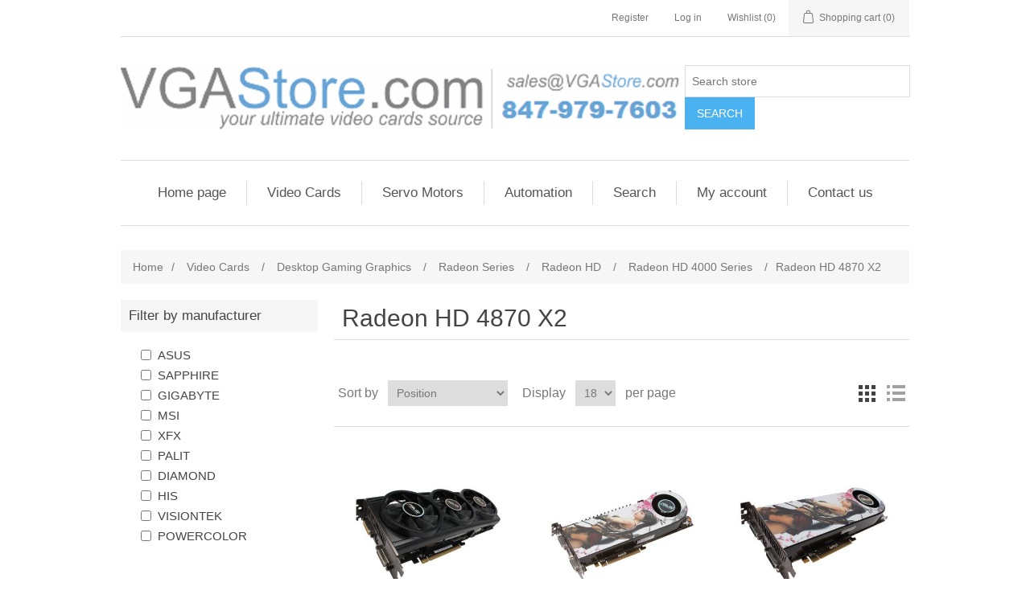

--- FILE ---
content_type: text/html; charset=utf-8
request_url: https://vgastore.com/radeon-hd-4870-x2
body_size: 113549
content:
<!DOCTYPE html><html lang="en" dir="ltr" class="html-category-page"><head><title>VgaStore.com. Radeon HD 4870 X2</title><meta charset="UTF-8"><meta name="description" content=""><meta name="keywords" content=""><meta name="generator" content="nopCommerce"><meta name="viewport" content="width=device-width, initial-scale=1"><link rel="stylesheet" href="/css/ws7nj0xewle_twu0tmnzfw.styles.css?v=RIpEdWXA_q53GKMKq7Q9z3UkaUw"><script async src="https://www.googletagmanager.com/gtag/js?id=G-XY6T719C04"></script><script>function gtag(){dataLayer.push(arguments)}window.dataLayer=window.dataLayer||[];gtag("js",new Date);gtag("config","G-XY6T719C04")</script><link rel="apple-touch-icon" sizes="180x180" href="/icons/icons_0/apple-touch-icon.png"><link rel="icon" type="image/png" sizes="32x32" href="/icons/icons_0/favicon-32x32.png"><link rel="icon" type="image/png" sizes="192x192" href="/icons/icons_0/android-chrome-192x192.png"><link rel="icon" type="image/png" sizes="16x16" href="/icons/icons_0/favicon-16x16.png"><link rel="manifest" href="/icons/icons_0/site.webmanifest"><link rel="mask-icon" href="/icons/icons_0/safari-pinned-tab.svg" color="#5bbad5"><link rel="shortcut icon" href="/icons/icons_0/favicon.ico"><meta name="msapplication-TileColor" content="#2d89ef"><meta name="msapplication-TileImage" content="/icons/icons_0/mstile-144x144.png"><meta name="msapplication-config" content="/icons/icons_0/browserconfig.xml"><meta name="theme-color" content="#ffffff"><body><input name="__RequestVerificationToken" type="hidden" value="CfDJ8JTFw5xq6_JPse4LL-hooLKxOj_QIferEMXUZVy8cXYODHPDHpdm0up2wlJGbUf4kURnP4K_nqHEJxnjYwCojfVNirF-AEKUs4QBQNTVix40wAlLwml-VGBMQJGOi8BsdMcMIoXo6q7bnQku4dkLKO8"><div class="ajax-loading-block-window" style="display:none"></div><div id="dialog-notifications-success" role="status" aria-live="polite" aria-atomic="true" title="Notification" style="display:none"></div><div id="dialog-notifications-error" role="alert" aria-live="assertive" aria-atomic="true" title="Error" style="display:none"></div><div id="dialog-notifications-warning" role="alert" aria-live="assertive" aria-atomic="true" title="Warning" style="display:none"></div><div id="bar-notification" class="bar-notification-container" role="status" aria-live="polite" aria-atomic="true" data-close="Close"></div><div class="master-wrapper-page"><div class="header"><a class="skip" href="#main">Skip navigation</a><div class="header-upper"><div class="header-selectors-wrapper"></div><div class="header-links-wrapper"><div class="header-links"><ul><li><a href="/register?returnUrl=%2Fradeon-hd-4870-x2" class="ico-register">Register</a><li><a href="/login?returnUrl=%2Fradeon-hd-4870-x2" class="ico-login">Log in</a><li><a href="/wishlist" class="ico-wishlist"> <span class="wishlist-label">Wishlist</span> <span class="wishlist-qty">(0)</span> </a><li id="topcartlink"><a href="/cart" class="ico-cart"> <span class="cart-label">Shopping cart</span> <span class="cart-qty">(0)</span> </a></ul></div><div id="flyout-cart" class="flyout-cart"><div class="mini-shopping-cart"><div class="count">You have no items in your shopping cart.</div></div></div></div></div><div class="header-lower"><div class="header-logo"><a href="/"> <img alt="VgaStore.com" src="/images/thumbs/0000042_vgastore.png"> </a></div><div class="search-box store-search-box"><form method="get" id="small-search-box-form" action="/search"><input type="text" class="search-box-text" id="small-searchterms" autocomplete="off" name="q" placeholder="Search store" aria-label="Search store"> <button type="submit" class="button-1 search-box-button">Search</button></form></div></div></div><div class="header-menu"><ul class="top-menu notmobile"><li><a href="/">Home page</a><li><a href="/video-cards">Video Cards </a><div class="sublist-toggle"></div><ul class="sublist first-level"><li><a href="/professional-workstation-cards">Professional Workstation Cards </a></ul><li><a href="/servo-motors">Servo Motors </a><li><a href="/automation">Automation </a><div class="sublist-toggle"></div><ul class="sublist first-level"><li><a href="/robots">Robots </a></ul><li><a href="/search">Search</a><li><a href="/customer/info">My account</a><li><a href="/contactus">Contact us</a></ul><div class="menu-toggle" tabindex="0" role="button" aria-controls="aria-categories-mobile-ul">Menu</div><ul class="top-menu mobile"><li><a href="/">Home page</a><li><a href="/video-cards">Video Cards </a><div class="sublist-toggle"></div><ul class="sublist first-level"><li><a href="/tesla-cluster-gpu">Tesla Cluster GPU </a><li><a href="/mobile-video-cards">Mobile Video Cards </a><div class="sublist-toggle"></div><ul class="sublist"><li><a href="/geforce-16-mobile">GeForce 16 Mobile </a><div class="sublist-toggle"></div><ul class="sublist"><li><a href="/geforce-gtx-1650-max-q">GeForce GTX 1650 Max-Q </a><li><a href="/geforce-gtx-1650-mobile">GeForce GTX 1650 Mobile </a><li><a href="/geforce-gtx-1650-ti-max-q">GeForce GTX 1650 Ti Max-Q </a><li><a href="/geforce-gtx-1650-ti-mobile">GeForce GTX 1650 Ti Mobile </a><li><a href="/geforce-gtx-1660-ti-mobile">GeForce GTX 1660 Ti Mobile </a><li><a href="/geforce-gtx-1660-ti-max-q">GeForce GTX 1660 Ti Max-Q </a></ul><li><a href="/geforce-20-mobile">GeForce 20 Mobile </a><div class="sublist-toggle"></div><ul class="sublist"><li><a href="/geforce-gtx-2060-max-q">GeForce GTX 2060 Max-Q </a><li><a href="/geforce-gtx-2060-max-q-refresh">GeForce GTX 2060 Max-Q Refresh </a><li><a href="/geforce-gtx-2060-mobile">GeForce GTX 2060 Mobile </a><li><a href="/geforce-gtx-2060-mobile-refresh">GeForce GTX 2060 Mobile Refresh </a><li><a href="/geforce-gtx-2060-super-mobile">GeForce GTX 2060 SUPER Mobile </a><li><a href="/geforce-gtx-2070-max-q">GeForce GTX 2070 Max-Q </a><li><a href="/geforce-gtx-2070-max-q-refresh">GeForce GTX 2070 Max-Q Refresh </a><li><a href="/geforce-gtx-2070-mobile">GeForce GTX 2070 Mobile </a><li><a href="/geforce-gtx-2070-mobile-refresh">GeForce GTX 2070 Mobile Refresh </a><li><a href="/geforce-gtx-2070-super-mobile">GeForce GTX 2070 SUPER Mobile </a><li><a href="/geforce-gtx-2070-super-max-q">GeForce GTX 2070 SUPER Max-Q </a><li><a href="/geforce-gtx-2080-max-q">GeForce GTX 2080 Max-Q </a><li><a href="/geforce-gtx-2080-mobile">GeForce GTX 2080 Mobile </a><li><a href="/geforce-gtx-2080-super-mobile">GeForce GTX 2080 SUPER Mobile </a><li><a href="/geforce-gtx-2080-super-max-q">GeForce GTX 2080 SUPER Max-Q </a><li><a href="/geforce-rtx-2050-mobile">GeForce RTX 2050 Mobile </a><li><a href="/geforce-rtx-2050-max-q">GeForce RTX 2050 Max-Q </a></ul><li><a href="/geforce-mx450">GeForce MX450 </a><li><a href="/geforce-mx550">GeForce MX550 </a><li><a href="/quadro-turing-m">Quadro Turing-M </a><div class="sublist-toggle"></div><ul class="sublist"><li><a href="/t500-max-q">T500 Max-Q </a><li><a href="/t500-mobile">T500 Mobile </a><li><a href="/t550-mobile">T550 Mobile </a><li><a href="/t600-max-q">T600 Max-Q </a><li><a href="/t600-mobile">T600 Mobile </a><li><a href="/quadro-t1000-max-q">Quadro T1000 Max-Q </a><li><a href="/quadro-t1000-mobile">Quadro T1000 Mobile </a><li><a href="/quadro-t1200-max-q">Quadro T1200 Max-Q </a><li><a href="/quadro-t1200-mobile">Quadro T1200 Mobile </a><li><a href="/quadro-t2000-max-q">Quadro T2000 Max-Q </a><li><a href="/quadro-t2000-mobile">Quadro T2000 Mobile </a><li><a href="/quadro-rtx-3000-max-q">Quadro RTX 3000 Max-Q </a></ul><li><a href="/quadro-rtx-mobile">Quadro RTX Mobile </a><div class="sublist-toggle"></div><ul class="sublist"><li><a href="/quadro-rtx-3000-mobile">Quadro RTX 3000 Mobile </a><li><a href="/quadro-rtx-3000-mobile-refresh">Quadro RTX 3000 Mobile Refresh </a><li><a href="/quadro-rtx-3000-x2-mobile">Quadro RTX 3000 X2 Mobile </a><li><a href="/quadro-rtx-4000-max-q">Quadro RTX 4000 Max-Q </a><li><a href="/quadro-rtx-4000-mobile">Quadro RTX 4000 Mobile </a><li><a href="/quadro-rtx-5000-max-q">Quadro RTX 5000 Max-Q </a><li><a href="/quadro-rtx-5000-mobile">Quadro RTX 5000 Mobile </a><li><a href="/quadro-rtx-5000-mobile-refresh">Quadro RTX 5000 Mobile Refresh </a><li><a href="/quadro-rtx-5000-x2-mobile">Quadro RTX 5000 X2 Mobile </a><li><a href="/quadro-rtx-6000-mobile">Quadro RTX 6000 Mobile </a><li><a href="/geforce-mx570">GeForce MX570 </a></ul><li><a href="/geforce-rtx-30-mobile">GeForce RTX 30 Mobile </a><div class="sublist-toggle"></div><ul class="sublist"><li><a href="/geforce-rtx-3050-a-mobile">GeForce RTX 3050 A Mobile </a><li><a href="/geforce-rtx-3050-max-q">GeForce RTX 3050 Max-Q </a><li><a href="/geforce-rtx-3050-mobile">GeForce RTX 3050 Mobile </a><li><a href="/geforce-rtx-3050-max-q-refresh">GeForce RTX 3050 Max-Q Refresh </a><li><a href="/geforce-rtx-3050-mobile-refresh">GeForce RTX 3050 Mobile Refresh </a><li><a href="/geforce-rtx-3050-ti-max-q">GeForce RTX 3050 Ti Max-Q </a><li><a href="/geforce-rtx-3050-ti-mobile">GeForce RTX 3050 Ti Mobile </a><li><a href="/geforce-rtx-3070-ti-max-q">GeForce RTX 3070 Ti Max-Q </a><li><a href="/geforce-rtx-3070-ti-mobile">GeForce RTX 3070 Ti Mobile </a><li><a href="/geforce-rtx-3080-ti-max-q">GeForce RTX 3080 Ti Max-Q </a><li><a href="/geforce-rtx-3080-ti-mobile">GeForce RTX 3080 Ti Mobile </a></ul><li><a href="/geforce-mx-mobile">GeForce MX Mobile </a><li><a href="/ampere-mw-mobile">Ampere MW Mobile </a><div class="sublist-toggle"></div><ul class="sublist"><li><a href="/rtx-a4-mobile">RTX A4 Mobile </a><li><a href="/rtx-a500-mobile">RTX A500 Mobile </a><li><a href="/rtx-a1000-mobile">RTX A1000 Mobile </a><li><a href="/rtx-a2000-max-q">RTX A2000 Max-Q </a><li><a href="/rtx-a2000-mobile">RTX A2000 Mobile </a><li><a href="/rtx-a3000-mobile">RTX A3000 Mobile </a><li><a href="/rtx-a4000-max-q">RTX A4000 Max-Q </a><li><a href="/rtx-a4000-mobile">RTX A4000 Mobile </a><li><a href="/rtx-a4500-max-q">RTX A4500 Max-Q </a><li><a href="/rtx-a4500-mobile">RTX A4500 Mobile </a><li><a href="/rtx-a5000-max-q">RTX A5000 Max-Q </a><li><a href="/rtx-a5000-mobile">RTX A5000 Mobile </a><li><a href="/rtx-a5500-max-q">RTX A5500 Max-Q </a><li><a href="/rtx-a5500-mobile">RTX A5500 Mobile </a></ul></ul><li><a href="/desktop-gaming-graphics">Desktop Gaming Graphics </a><div class="sublist-toggle"></div><ul class="sublist"><li><a href="/matrox">Matrox </a><li><a href="/rage-series">Rage Series </a><div class="sublist-toggle"></div><ul class="sublist"><li><a href="/rage-128">Rage 128 </a><li><a href="/rage-xl">Rage XL </a><li><a href="/rage-fury-pro">Rage Fury Pro </a><li><a href="/rage-mobility">Rage Mobility </a><li><a href="/rage-128-pro">Rage 128 PRO </a></ul><li><a href="/radeon-series">Radeon Series </a><div class="sublist-toggle"></div><ul class="sublist"><li><a href="/radeon-hd">Radeon HD </a><div class="sublist-toggle"></div><ul class="sublist"><li><a href="/radeon-hd-6000-series">Radeon HD 6000 Series </a><div class="sublist-toggle"></div><ul class="sublist"><li><a href="/radeon-hd-6900-series">Radeon HD 6900 Series </a><div class="sublist-toggle"></div><ul class="sublist"><li><a href="/radeon-hd-6970">Radeon HD 6970 </a><li><a href="/radeon-hd-6950">Radeon HD 6950 </a><li><a href="/radeon-hd-6990">Radeon HD 6990 </a></ul><li><a href="/radeon-hd-6800-series">Radeon HD 6800 Series </a><div class="sublist-toggle"></div><ul class="sublist"><li><a href="/radeon-hd-6870">Radeon HD 6870 </a><li><a href="/radeon-hd-6850">Radeon HD 6850 </a></ul><li><a href="/radeon-hd-6700-series">Radeon HD 6700 Series </a><div class="sublist-toggle"></div><ul class="sublist"><li><a href="/radeon-hd-6770">Radeon HD 6770 </a><li><a href="/radeon-hd-6750">Radeon HD 6750 </a><li><a href="/radeon-hd-6790">Radeon HD 6790 </a></ul><li><a href="/radeon-hd-6670">Radeon HD 6670 </a><li><a href="/radeon-hd-6570">Radeon HD 6570 </a><li><a href="/radeon-hd-6350">Radeon HD 6350 </a><li><a href="/radeon-hd-6450">Radeon HD 6450 </a></ul><li><a href="/radeon-hd-2000-series">Radeon HD 2000 Series </a><div class="sublist-toggle"></div><ul class="sublist"><li><a href="/radeon-hd-2400-xt">Radeon HD 2400 XT </a><li><a href="/radeon-hd-2900-xt">Radeon HD 2900 XT </a><li><a href="/radeon-hd-2600-xt">Radeon HD 2600 XT </a><li><a href="/radeon-hd-2400-pro">Radeon HD 2400 PRO </a><li><a href="/radeon-hd-2600-pro">Radeon HD 2600 PRO </a><li><a href="/radeon-hd-2600-xt-x2">Radeon HD 2600 XT X2 </a><li><a href="/radeon-hd-2900-pro">Radeon HD 2900 PRO </a><li><a href="/radeon-hd-2900-gt">Radeon HD 2900 GT </a><li><a href="/radeon-hd-2400">Radeon HD 2400 </a></ul><li><a href="/radeon-hd-3000-series">Radeon HD 3000 Series </a><div class="sublist-toggle"></div><ul class="sublist"><li><a href="/radeon-hd-3870">Radeon HD 3870 </a><li><a href="/radeon-hd-3450">Radeon HD 3450 </a><li><a href="/dual-radeon-hd-3450">Dual Radeon HD 3450 </a><li><a href="/radeon-hd-3850">Radeon HD 3850 </a><li><a href="/radeon-hd-3870-x2">Radeon HD 3870 X2 </a><li><a href="/radeon-hd-3650">Radeon HD 3650 </a><li><a href="/radeon-hd-3470">Radeon HD 3470 </a></ul><li><a href="/radeon-hd-4000-series">Radeon HD 4000 Series </a><div class="sublist-toggle"></div><ul class="sublist"><li><a href="/radeon-hd-4850">Radeon HD 4850 </a><li><a href="/radeon-hd-4870">Radeon HD 4870 </a><li><a href="/radeon-hd-4870-x2">Radeon HD 4870 X2 </a><li><a href="/radeon-hd-4670">Radeon HD 4670 </a><li><a href="/radeon-hd-4650">Radeon HD 4650 </a><li><a href="/radeon-hd-4550">Radeon HD 4550 </a><li><a href="/radeon-hd-4350">Radeon HD 4350 </a><li><a href="/radeon-hd-4890">Radeon HD 4890 </a><li><a href="/radeon-hd-4770">Radeon HD 4770 </a><li><a href="/radeon-hd-4830">Radeon HD 4830 </a><li><a href="/radeon-hd-4670-x2">Radeon HD 4670 X2 </a><li><a href="/radeon-hd-4850-x2">Radeon HD 4850 X2 </a><li><a href="/radeon-hd-4860">Radeon HD 4860 </a><li><a href="/radeon-hd-4450">Radeon HD 4450 </a></ul><li><a href="/radeon-hd-5000-series">Radeon HD 5000 Series </a><div class="sublist-toggle"></div><ul class="sublist"><li><a href="/radeon-hd-5770-juniper-xt">Radeon HD 5770 Juniper XT </a><li><a href="/radeon-hd-5750">Radeon HD 5750 </a><li><a href="/radeon-hd-5970-hemlock">Radeon HD 5970 Hemlock </a><li><a href="/radeon-hd-5770">Radeon HD 5770 </a><li><a href="/radeon-hd-5450-cedar">Radeon HD 5450 Cedar </a><li><a href="/radeon-hd-5570">Radeon HD 5570 </a><li><a href="/radeon-hd-5550">Radeon HD 5550 </a><li><a href="/radeon-hd-5670">Radeon HD 5670 </a><li><a href="/radeon-hd-5450">Radeon HD 5450 </a><li><a href="/radeon-hd-5670-redwood">Radeon HD 5670 Redwood </a><li><a href="/radeon-hd-5970">Radeon HD 5970 </a><li><a href="/radeon-hd-5800-series">Radeon HD 5800 Series </a><div class="sublist-toggle"></div><ul class="sublist"><li><a href="/radeon-hd-5870-cypress-xt">Radeon HD 5870 Cypress XT </a><li><a href="/radeon-hd-5850-cypress-pro">Radeon HD 5850 Cypress Pro </a><li><a href="/radeon-hd-5830">Radeon HD 5830 </a><li><a href="/radeon-hd-5870">Radeon HD 5870 </a><li><a href="/radeon-hd-5850">Radeon HD 5850 </a></ul></ul><li><a href="/radeon-hd-7000-series">Radeon HD 7000 Series </a><div class="sublist-toggle"></div><ul class="sublist"><li><a href="/radeon-hd-7970">Radeon HD 7970 </a><li><a href="/radeon-hd-7950">Radeon HD 7950 </a><li><a href="/radeon-hd-7850">Radeon HD 7850 </a><li><a href="/radeon-hd-7750">Radeon HD 7750 </a><li><a href="/radeon-hd-7770-ghz-edition">Radeon HD 7770 GHz Edition </a><li><a href="/radeon-hd-7870">Radeon HD 7870 </a><li><a href="/radeon-hd-7990">Radeon HD 7990 </a><li><a href="/radeon-hd-7470">Radeon HD 7470 </a><li><a href="/radeon-hd-7790">Radeon HD 7790 </a><li><a href="/radeon-hd-7730">Radeon HD 7730 </a><li><a href="/radeon-hd-7570">Radeon HD 7570 </a><li><a href="/radeon-hd-7450">Radeon HD 7450 </a><li><a href="/radeon-hd-7350">Radeon HD 7350 </a><li><a href="/radeon-hd-7670">Radeon HD 7670 </a></ul><li><a href="/radeon-r9">Radeon R9 </a><li><a href="/radeon-hd-8000-series">Radeon HD 8000 Series </a><li><a href="/radeon-r7">Radeon R7 </a><li><a href="/radeon-r5">Radeon R5 </a><li><a href="/radeon-rx">Radeon RX </a><div class="sublist-toggle"></div><ul class="sublist"><li><a href="/radeon-rx-460">Radeon RX 460 </a><li><a href="/radeon-rx-480">Radeon RX 480 </a><li><a href="/radeon-rx-550">Radeon RX 550 </a><li><a href="/radeon-rx-580">Radeon RX 580 </a><li><a href="/radeon-rx-470">Radeon RX 470 </a><li><a href="/radeon-rx-560">Radeon RX 560 </a><li><a href="/radeon-rx-570">Radeon RX 570 </a><li><a href="/radeon-rx-590">Radeon RX 590 </a><li><a href="/radeon-rx-400-series">Radeon RX 400 Series </a><li><a href="/radeon-rx-500-series">Radeon RX 500 Series </a><li><a href="/radeon-rx-5000-series">Radeon RX 5000 Series </a><li><a href="/radeon-rx-6000-series">Radeon RX 6000 Series </a><div class="sublist-toggle"></div><ul class="sublist"><li><a href="/radeon-rx-6400">Radeon RX 6400 </a><li><a href="/radeon-rx-6500-xt">Radeon RX 6500 XT </a><li><a href="/radeon-rx-6600">Radeon RX 6600 </a><li><a href="/radeon-rx-6600-xt">Radeon RX 6600 XT </a><li><a href="/radeon-rx-6650-xt">Radeon RX 6650 XT </a><li><a href="/radeon-rx-6700-xt">Radeon RX 6700 XT </a><li><a href="/radeon-rx-6750-xt">Radeon RX 6750 XT </a><li><a href="/radeon-rx-6800-xt">Radeon RX 6800 XT </a><li><a href="/radeon-rx-6900-xt">Radeon RX 6900 XT </a><li><a href="/radeon-rx-6950-xt">Radeon RX 6950 XT </a><li><a href="/radeon-rx-6800">Radeon RX 6800 </a><li><a href="/radeon-rx-6700">Radeon RX 6700 </a><li><a href="/radeon-rx-6750-gre">Radeon RX 6750 GRE </a></ul><li><a href="/radeon-rx-7000-series">Radeon RX 7000 Series </a><div class="sublist-toggle"></div><ul class="sublist"><li><a href="/radeon-rx-7600">Radeon RX 7600 </a><li><a href="/radeon-rx-7600-xt">Radeon RX 7600 XT </a><li><a href="/radeon-rx-7650-gre">Radeon RX 7650 GRE </a><li><a href="/radeon-rx-7900-gre">Radeon RX 7900 GRE </a><li><a href="/radeon-rx-7700-xt">Radeon RX 7700 XT </a><li><a href="/radeon-rx-7800-xt">Radeon RX 7800 XT </a><li><a href="/radeon-rx-7900-xt">Radeon RX 7900 XT </a><li><a href="/radeon-rx-7900-xtx">Radeon RX 7900 XTX </a></ul><li><a href="/radeon-rx-5300">Radeon RX 5300 </a><li><a href="/radeon-rx-9000-series">Radeon RX 9000 Series </a><div class="sublist-toggle"></div><ul class="sublist"><li><a href="/radeon-rx-9070-xt">Radeon RX 9070 XT </a><li><a href="/radeon-rx-9070">Radeon RX 9070 </a></ul><li><a href="/radeon-rx-vega-series">Radeon RX Vega Series </a><div class="sublist-toggle"></div><ul class="sublist"><li><a href="/radeon-rx-vega-56">Radeon RX Vega 56 </a><li><a href="/radeon-rx-vega-64">Radeon RX Vega 64 </a><li><a href="/radeon-vii">Radeon VII </a></ul></ul></ul><li><a href="/radeon-9200-series">Radeon 9200 Series </a><div class="sublist-toggle"></div><ul class="sublist"><li><a href="/radeon-9200-se">Radeon 9200 SE </a><li><a href="/radeon-9250">Radeon 9250 </a><li><a href="/radeon-9200-le">Radeon 9200 LE </a><li><a href="/radeon-9200">Radeon 9200 </a><li><a href="/radeon-9250-se">Radeon 9250 SE </a></ul><li><a href="/radeon-9500-series">Radeon 9500 Series </a><div class="sublist-toggle"></div><ul class="sublist"><li><a href="/radeon-9550">Radeon 9550 </a><li><a href="/radeon-9550-se">Radeon 9550 SE </a><li><a href="/radeon-9500">Radeon 9500 </a><li><a href="/radeon-9500-pro">Radeon 9500 PRO </a><li><a href="/radeon-9500-se">Radeon 9500 SE </a></ul><li><a href="/radeon-9600-series">Radeon 9600 Series </a><div class="sublist-toggle"></div><ul class="sublist"><li><a href="/radeon-9600-se">Radeon 9600 SE </a><li><a href="/radeon-9600-xt">Radeon 9600 XT </a><li><a href="/radeon-9600-pro">Radeon 9600 PRO </a><li><a href="/radeon-9600">Radeon 9600 </a><li><a href="/radeon-9600-le">Radeon 9600 LE </a></ul><li><a href="/radeon-9700-series">Radeon 9700 Series </a><div class="sublist-toggle"></div><ul class="sublist"><li><a href="/radeon-9700-pro">Radeon 9700 PRO </a><li><a href="/radeon-9700">Radeon 9700 </a></ul><li><a href="/radeon-9800-series">Radeon 9800 Series </a><div class="sublist-toggle"></div><ul class="sublist"><li><a href="/radeon-9800-pro">Radeon 9800 PRO </a><li><a href="/radeon-9800-se">Radeon 9800 SE </a><li><a href="/radeon-9800-xt">Radeon 9800 XT </a><li><a href="/radeon-9800">Radeon 9800 </a><li><a href="/radeon-9800-se-advantage">Radeon 9800 SE Advantage </a></ul><li><a href="/radeon-7000-series">Radeon 7000 Series </a><div class="sublist-toggle"></div><ul class="sublist"><li><a href="/radeon-7000">Radeon 7000 </a><li><a href="/radeon-7500">Radeon 7500 </a><li><a href="/radeon-7500-le">RADEON 7500 LE </a><li><a href="/radeon-hd-7770">Radeon HD 7770 </a></ul><li><a href="/radeon-9000-series">Radeon 9000 Series </a><div class="sublist-toggle"></div><ul class="sublist"><li><a href="/radeon-9000-pro">Radeon 9000 PRO </a><li><a href="/radeon-9000">Radeon 9000 </a><li><a href="/radeon-9100">Radeon 9100 </a></ul><li><a href="/radeon-x1000-series">Radeon X1000 Series </a><div class="sublist-toggle"></div><ul class="sublist"><li><a href="/radeon-x1800-xl">Radeon X1800 XL </a><li><a href="/radeon-x1800-xt">Radeon X1800 XT </a><li><a href="/radeon-x1600-pro">Radeon X1600 PRO </a><li><a href="/radeon-x1650-pro">Radeon X1650 PRO </a><li><a href="/radeon-x1300-pro">Radeon X1300 PRO </a><li><a href="/radeon-x1600-xt">Radeon X1600 XT </a><li><a href="/radeon-x1900-xtx">Radeon X1900 XTX </a><li><a href="/radeon-x1900-xt">Radeon X1900 XT </a><li><a href="/radeon-x1950-xtx">Radeon X1950 XTX </a><li><a href="/radeon-x1650-xt">Radeon X1650 XT </a><li><a href="/radeon-x1950-xt">Radeon X1950 XT </a><li><a href="/radeon-x1950-pro">Radeon X1950 PRO </a><li><a href="/radeon-x1900-gt">Radeon X1900 GT </a><li><a href="/radeon-x1800-gto">Radeon X1800 GTO </a><li><a href="/radeon-x1300">Radeon X1300 </a><li><a href="/radeon-x1650">Radeon X1650 </a><li><a href="/radeon-x1550">Radeon X1550 </a><li><a href="/radeon-x1050">Radeon X1050 </a><li><a href="/radeon-x1650-gt">Radeon X1650 GT </a><li><a href="/radeon-x1950-gt">Radeon X1950 GT </a><li><a href="/radeon-x1300-xt">Radeon X1300 XT </a><li><a href="/radeon-x1800-gto-2">Radeon X1800 GTO 2 </a><li><a href="/dual-x1950-pro">Dual X1950 PRO </a><li><a href="/all-in-wonder-radeon-x1800-xl">All-In-Wonder Radeon X1800 XL </a><li><a href="/all-in-wonder-radeon-x1900">All-In-Wonder Radeon X1900 </a><li><a href="/radeon-x1700">Radeon X1700 </a></ul><li><a href="/radeon-x000-series">Radeon X000 Series </a><div class="sublist-toggle"></div><ul class="sublist"><li><a href="/radeon-x600-xt">Radeon X600 XT </a><li><a href="/radeon-x600-pro">Radeon X600 PRO </a><li><a href="/radeon-x300">Radeon X300 </a><li><a href="/radeon-x300-se">Radeon X300 SE </a><li><a href="/radeon-x700-pro">Radeon X700 PRO </a><li><a href="/radeon-x700">Radeon X700 </a><li><a href="/radeon-x550">Radeon X550 </a><li><a href="/radeon-x300-se-hypermemory">Radeon X300 SE HyperMemory </a><li><a href="/radeon-x700-se">Radeon X700 SE </a><li><a href="/radeon-x550-hypermemory">Radeon X550 HyperMemory </a><li><a href="/radeon-x800-series">Radeon X800 Series </a><div class="sublist-toggle"></div><ul class="sublist"><li><a href="/radeon-x800-pro">Radeon X800 PRO </a><li><a href="/radeon-x800-xt">Radeon X800 XT </a><li><a href="/radeon-x800">Radeon X800 </a><li><a href="/radeon-x850-xt">Radeon X850 XT </a><li><a href="/radeon-x800-xl">Radeon X800 XL </a><li><a href="/radeon-x800-gto">Radeon X800 GTO </a><li><a href="/radeon-x850-xt-pe">Radeon X850 XT PE </a><li><a href="/radeon-x850-pro">Radeon X850 PRO </a><li><a href="/radeon-x800-xt-pe">Radeon X800 XT PE </a><li><a href="/radeon-x800-gt">Radeon X800 GT </a><li><a href="/radeon-x800-se">Radeon X800 SE </a><li><a href="/radeon-x800-gto2">Radeon X800 GTO2 </a></ul><li><a href="/radeon-x600-se">Radeon X600 SE </a></ul><li><a href="/radeon-8000-series">Radeon 8000 Series </a><div class="sublist-toggle"></div><ul class="sublist"><li><a href="/radeon-8500">Radeon 8500 </a><li><a href="/radeon-8500-le">Radeon 8500 LE </a></ul></ul><li><a href="/geforce-series">GeForce Series </a><div class="sublist-toggle"></div><ul class="sublist"><li><a href="/geforce-8800-series">GeForce 8800 Series </a><div class="sublist-toggle"></div><ul class="sublist"><li><a href="/geforce-8800-gts-g92">GeForce 8800 GTS G92 </a><li><a href="/geforce-8800-gt">GeForce 8800 GT </a><li><a href="/geforce-8800-gtx">GeForce 8800 GTX </a><li><a href="/geforce-8800-gts">GeForce 8800 GTS </a><li><a href="/geforce-8800-ultra">GeForce 8800 Ultra </a><li><a href="/geforce-8800-ultra-ko">GeForce 8800 Ultra KO </a><li><a href="/geforce-8800-gs">GeForce 8800 GS </a></ul><li><a href="/geforce-9800-series">GeForce 9800 Series </a><div class="sublist-toggle"></div><ul class="sublist"><li><a href="/geforce-9800-gx2">GeForce 9800 GX2 </a><li><a href="/geforce-9800-gtx-g92">GeForce 9800 GTX G92 </a><li><a href="/geforce-9800-gtx">GeForce 9800 GTX </a><li><a href="/geforce-9800-gt">GeForce 9800 GT </a><li><a href="/geforce-9800-gtx">GeForce 9800 GTX&#x2B; </a></ul><li><a href="/geforce-9600-series">GeForce 9600 Series </a><div class="sublist-toggle"></div><ul class="sublist"><li><a href="/geforce-9600-gt">GeForce 9600 GT </a><li><a href="/geforce-9600-gso">GeForce 9600 GSO </a></ul><li><a href="/geforce-9500-gt-series">GeForce 9500 GT Series </a><li><a href="/geforce-8500-gt-series">GeForce 8500 GT Series </a><li><a href="/geforce-9400-gt-series">GeForce 9400 GT Series </a><li><a href="/geforce-7200-gs-series">GeForce 7200 GS Series </a><li><a href="/geforce-7100-gs-series">GeForce 7100 GS Series </a><li><a href="/geforce-6500-series">GeForce 6500 Series </a><li><a href="/geforce-6200-series">GeForce 6200 Series </a><div class="sublist-toggle"></div><ul class="sublist"><li><a href="/geforce-6200">GeForce 6200 </a><li><a href="/geforce-6200-le">GeForce 6200 LE </a><li><a href="/geforce-6200-tc">GeForce 6200 TC </a><li><a href="/dual-geforce-6200">Dual GeForce 6200 </a><li><a href="/geforce-6200-a">GeForce 6200 A </a><li><a href="/geforce-6200-le-tc">GeForce 6200 LE TC </a></ul><li><a href="/geforce-6600-series">GeForce 6600 Series </a><div class="sublist-toggle"></div><ul class="sublist"><li><a href="/geforce-6600-gt">GeForce 6600 GT </a><li><a href="/geforce-6600">GeForce 6600 </a><li><a href="/dual-geforce-6600">Dual GeForce 6600 </a><li><a href="/dual-geforce-6600-gt">Dual GeForce 6600 GT </a><li><a href="/geforce-6600-le">GeForce 6600 LE </a></ul><li><a href="/geforce-6800-series">GeForce 6800 Series </a><div class="sublist-toggle"></div><ul class="sublist"><li><a href="/geforce-6800-gs">GeForce 6800 GS </a><li><a href="/geforce-6800">GeForce 6800 </a><li><a href="/geforce-6800-gt">GeForce 6800 GT </a><li><a href="/geforce-6800-ultra">GeForce 6800 Ultra </a><li><a href="/dual-geforce-6800-gt">Dual GeForce 6800 GT </a><li><a href="/geforce-6800-le">GeForce 6800 LE </a><li><a href="/geforce-6800-xt">GeForce 6800 XT </a><li><a href="/geforce-6800-xe">GeForce 6800 XE </a></ul><li><a href="/geforce-7300-series">GeForce 7300 Series </a><div class="sublist-toggle"></div><ul class="sublist"><li><a href="/geforce-7300-gs">GeForce 7300 GS </a><li><a href="/geforce-7300-le">GeForce 7300 LE </a><li><a href="/geforce-7300-gt">GeForce 7300 GT </a></ul><li><a href="/geforce-7600-series">GeForce 7600 Series </a><div class="sublist-toggle"></div><ul class="sublist"><li><a href="/geforce-7600-gt">GeForce 7600 GT </a><li><a href="/geforce-7600-gs">GeForce 7600 GS </a><li><a href="/geforce-7600-gts">GeForce 7600 GTS </a></ul><li><a href="/geforce-7800-series">GeForce 7800 Series </a><div class="sublist-toggle"></div><ul class="sublist"><li><a href="/geforce-7800-gtx">GeForce 7800 GTX </a><li><a href="/geforce-7800-gt">GeForce 7800 GT </a><li><a href="/geforce-7800-gs">GeForce 7800 GS </a></ul><li><a href="/geforce-7900-series">GeForce 7900 Series </a><div class="sublist-toggle"></div><ul class="sublist"><li><a href="/geforce-7950-gt">GeForce 7950 GT </a><li><a href="/geforce-7900-gt">GeForce 7900 GT </a><li><a href="/geforce-7900-gtx">GeForce 7900 GTX </a><li><a href="/geforce-7900-gs">GeForce 7900 GS </a><li><a href="/geforce-7900-gto">GeForce 7900 GTO </a><li><a href="/geforce-7950-gx-2-series">GeForce 7950 GX 2 Series </a></ul><li><a href="/geforce-8400-series">GeForce 8400 Series </a><div class="sublist-toggle"></div><ul class="sublist"><li><a href="/geforce-8400-gs">GeForce 8400 GS </a><li><a href="/dual-geforce-8400-gs">Dual GeForce 8400 GS </a><li><a href="/dual-geforce-8400-gs">Dual GeForce 8400 GS </a><li><a href="/e-geforce-8400-gs">e-GeForce 8400 GS </a></ul><li><a href="/geforce-8600-series">GeForce 8600 Series </a><div class="sublist-toggle"></div><ul class="sublist"><li><a href="/geforce-8600-gt">GeForce 8600 GT </a><li><a href="/geforce-8600-gts">GeForce 8600 GTS </a><li><a href="/geforce-8600-gts-ssc">GeForce 8600 GTS SSC </a></ul><li><a href="/geforce-fx-series">GeForce FX Series </a><div class="sublist-toggle"></div><ul class="sublist"><li><a href="/geforce-fx-5200-series">GeForce FX 5200 Series </a><li><a href="/geforce-fx-5500-series">GeForce FX 5500 Series </a><li><a href="/geforce-fx-5800-series">GeForce FX 5800 Series </a><li><a href="/geforce-fx-5600-series">GeForce FX 5600 Series </a><div class="sublist-toggle"></div><ul class="sublist"><li><a href="/geforce-fx-5600-ultra">GeForce FX 5600 Ultra </a><li><a href="/geforce-fx-5600">GeForce FX 5600 </a><li><a href="/geforce-fx-5600-xt">GeForce FX 5600 XT </a></ul><li><a href="/geforce-fx-5700-series">GeForce FX 5700 Series </a><div class="sublist-toggle"></div><ul class="sublist"><li><a href="/geforce-fx-5700">GeForce FX 5700 </a><li><a href="/geforce-fx-5700-le">GeForce FX 5700 LE </a><li><a href="/geforce-fx-5700-ultra">GeForce FX 5700 Ultra </a><li><a href="/geforce-fx-5700-ve">GeForce FX 5700 VE </a></ul><li><a href="/geforce-fx-5900-series">GeForce FX 5900 Series </a><div class="sublist-toggle"></div><ul class="sublist"><li><a href="/geforce-fx-5950-ultra">GeForce FX 5950 Ultra </a><li><a href="/geforce-fx-5900-xt">GeForce FX 5900 XT </a><li><a href="/geforce-fx-5900">GeForce FX 5900 </a><li><a href="/geforce-fx-5900-se">GeForce FX 5900 SE </a><li><a href="/geforce-fx-5900-ultra">GeForce FX 5900 Ultra </a></ul></ul><li><a href="/geforce-gt-series">GeForce GT Series </a><div class="sublist-toggle"></div><ul class="sublist"><li><a href="/geforce-gt-430-fermi-series">GeForce GT 430 Fermi Series </a><li><a href="/geforce-gt-240-series">GeForce GT 240 Series </a><li><a href="/geforce-gt-520-fermi-series">GeForce GT 520 Fermi Series </a><li><a href="/geforce-gt-220-series">GeForce GT 220 Series </a><li><a href="/geforce-gt-440-fermi-series">GeForce GT 440 Fermi Series </a><li><a href="/geforce-gt-620-series">GeForce GT 620 Series </a><li><a href="/geforce-gt-630-series">GeForce GT 630 Series </a><li><a href="/geforce-gt-640-series">GeForce GT 640 Series </a><li><a href="/geforce-gt-120-series">GeForce GT 120 Series </a><li><a href="/geforce-gt-730-series">GeForce GT 730 Series </a><li><a href="/geforce-gt-520-series">GeForce GT 520 Series </a><li><a href="/geforce-gt-610-series">GeForce GT 610 Series </a><li><a href="/geforce-gt-720-series">GeForce GT 720 Series </a><li><a href="/geforce-gt-740-series">GeForce GT 740 Series </a><li><a href="/geforce-gt-545-series">GeForce GT 545 Series </a><li><a href="/geforce-gt-210-series">GeForce GT 210 Series </a><li><a href="/geforce-gt-310-series">GeForce GT 310 Series </a><li><a href="/geforce-gt-420-series">GeForce GT 420 Series </a><li><a href="/geforce-gt-230-series">GeForce GT 230 Series </a><li><a href="/geforce-gt-330-series">GeForce GT 330 Series </a><li><a href="/geforce-gt-530-series">GeForce GT 530 Series </a><li><a href="/geforce-gt-705-series">GeForce GT 705 Series </a><li><a href="/geforce-gt-710-series">GeForce GT 710 Series </a></ul><li><a href="/geforce-gts-series">GeForce GTS Series </a><div class="sublist-toggle"></div><ul class="sublist"><li><a href="/geforce-gts-450-fermi-series">GeForce GTS 450 Fermi Series </a><li><a href="/geforce-gts-250-series">GeForce GTS 250 Series </a><li><a href="/geforce-gts-450-series">GeForce GTS 450 Series </a></ul><li><a href="/geforce-gtx-series">GeForce GTX Series </a><div class="sublist-toggle"></div><ul class="sublist"><li><a href="/geforce-gtx-500-series">GeForce GTX 500 Series </a><div class="sublist-toggle"></div><ul class="sublist"><li><a href="/geforce-gtx-590-series">GeForce GTX 590 Series </a><li><a href="/geforce-gtx-570-series">GeForce GTX 570 Series </a><li><a href="/geforce-gtx-550-ti-series">GeForce GTX 550 Ti Series </a><li><a href="/geforce-gtx-580-series">GeForce GTX 580 Series </a><li><a href="/geforce-gtx-555-series">GeForce GTX 555 Series </a><li><a href="/geforce-gtx-580-fermi-series">GeForce GTX 580 Fermi Series </a><li><a href="/geforce-gtx-570-fermi-series">GeForce GTX 570 Fermi Series </a><li><a href="/geforce-gtx-560-ti-fermi-series">GeForce GTX 560 Ti Fermi Series </a><li><a href="/geforce-gtx-590-fermi-series">GeForce GTX 590 Fermi Series </a><li><a href="/geforce-gtx-560-fermi-series">GeForce GTX 560 Fermi Series </a><li><a href="/geforce-gtx-550-ti-fermi-series">GeForce GTX 550 Ti Fermi Series </a><li><a href="/geforce-gtx-560-ti-448-cores-fermi">GeForce GTX 560 Ti - 448 Cores Fermi </a></ul><li><a href="/geforce-gtx-400-series">GeForce GTX 400 Series </a><div class="sublist-toggle"></div><ul class="sublist"><li><a href="/geforce-gtx-480-series">GeForce GTX 480 Series </a><li><a href="/geforce-gtx-470-series">GeForce GTX 470 Series </a><li><a href="/geforce-gtx-465-series">GeForce GTX 465 Series </a><li><a href="/geforce-gtx-460-series">GeForce GTX 460 Series </a><li><a href="/geforce-gtx-450-series">GeForce GTX 450 Series </a><li><a href="/geforce-gtx-460-fermi-series">GeForce GTX 460 Fermi Series </a><li><a href="/geforce-gtx-470-fermi-series">GeForce GTX 470 Fermi Series </a><li><a href="/geforce-gtx-460-se-fermi-series">GeForce GTX 460 SE Fermi Series </a><li><a href="/geforce-gtx-480-fermi-series">GeForce GTX 480 Fermi Series </a><li><a href="/geforce-gtx-465-fermi-series">GeForce GTX 465 Fermi Series </a><li><a href="/dual-geforce-gtx-460-fermi">Dual GeForce GTX 460 Fermi </a></ul><li><a href="/geforce-gtx-200-series">GeForce GTX 200 Series </a><div class="sublist-toggle"></div><ul class="sublist"><li><a href="/geforce-gtx-280-series">GeForce GTX 280 Series </a><li><a href="/geforce-gtx-260-series">GeForce GTX 260 Series </a><li><a href="/geforce-gtx-285-for-mac-series">GeForce GTX 285 for Mac Series </a><li><a href="/geforce-gtx-275-series">GeForce GTX 275 Series </a><li><a href="/geforce-gtx-285-series">GeForce GTX 285 Series </a><li><a href="/geforce-gtx-295-series">GeForce GTX 295 Series </a><li><a href="/geforce-210-series">GeForce 210 Series </a><li><a href="/geforce-gtx-260-oc-series">GeForce GTX 260 OC Series </a><li><a href="/geforce-gtx-275-gts-250-series">GeForce GTX 275 &#x2B; GTS 250 Series </a></ul><li><a href="/dual-geforce-9800-gtx">Dual GeForce 9800 GTX&#x2B; </a><li><a href="/geforce-gtx-600-series">GeForce GTX 600 Series </a><div class="sublist-toggle"></div><ul class="sublist"><li><a href="/geforce-gtx-660-series">GeForce GTX 660 Series </a><li><a href="/geforce-gtx-645-series">GeForce GTX 645 Series </a><li><a href="/geforce-gtx-670-series">GeForce GTX 670 Series </a><li><a href="/geforce-gtx-680-series">GeForce GTX 680 Series </a><li><a href="/geforce-gtx-690-series">GeForce GTX 690 Series </a><li><a href="/geforce-gtx-660-ti-series">GeForce GTX 660 Ti Series </a><li><a href="/geforce-gtx-650-series">GeForce GTX 650 Series </a><li><a href="/geforce-gtx-650-ti-series">GeForce GTX 650 Ti Series </a></ul><li><a href="/geforce-gtx-700-series">GeForce GTX 700 Series </a><div class="sublist-toggle"></div><ul class="sublist"><li><a href="/geforce-gtx-745-series">GeForce GTX 745 Series </a><li><a href="/geforce-gtx-760-series">GeForce GTX 760 Series </a><li><a href="/geforce-gtx-780-series">GeForce GTX 780 Series </a><li><a href="/geforce-gtx-770-series">GeForce GTX 770 Series </a><li><a href="/geforce-gtx-750-series">GeForce GTX 750 Series </a><li><a href="/geforce-gtx-750-ti-series">GeForce GTX 750 Ti Series </a><li><a href="/geforce-gtx-780-ti-series">GeForce GTX 780 Ti Series </a></ul><li><a href="/geforce-gtx-900-series">GeForce GTX 900 Series </a><div class="sublist-toggle"></div><ul class="sublist"><li><a href="/geforce-gtx-970-series">GeForce GTX 970 Series </a><li><a href="/geforce-gtx-980-series">GeForce GTX 980 Series </a><li><a href="/geforce-gtx-960-series">GeForce GTX 960 Series </a><li><a href="/geforce-gtx-980-ti-series">GeForce GTX 980 Ti Series </a><li><a href="/geforce-gtx-950-series">GeForce GTX 950 Series </a></ul><li><a href="/geforce-gtx-titan-series">GeForce GTX TITAN Series </a><li><a href="/geforce-gtx-10-series">GeForce GTX 10 Series </a><div class="sublist-toggle"></div><ul class="sublist"><li><a href="/geforce-gtx-1070">GeForce GTX 1070 </a><li><a href="/geforce-gtx-1080">GeForce GTX 1080 </a><li><a href="/geforce-gtx-1060">GeForce GTX 1060 </a><li><a href="/geforce-gtx-1080-ti">GeForce GTX 1080 Ti </a><li><a href="/geforce-gtx-1070-ti">GeForce GTX 1070 Ti </a><li><a href="/geforce-gt-1030">GeForce GT 1030 </a><li><a href="/geforce-gtx-1050">GeForce GTX 1050 </a><li><a href="/geforce-gtx-1050-ti">GeForce GTX 1050 Ti </a><li><a href="/geforce-gt-1010">GeForce GT 1010 </a></ul><li><a href="/geforce-gtx-16-series">GeForce GTX 16 Series </a></ul><li><a href="/geforce-mx-series">GeForce MX Series </a><div class="sublist-toggle"></div><ul class="sublist"><li><a href="/geforce-mx-4000">GeForce MX 4000 </a><li><a href="/geforce-mx-440-se">GeForce MX 440 SE </a></ul><li><a href="/geforce-pcx-series">GeForce PCX Series </a><div class="sublist-toggle"></div><ul class="sublist"><li><a href="/geforce-pcx-5750">GeForce PCX 5750 </a><li><a href="/geforce-pcx-5900">GeForce PCX 5900 </a><li><a href="/geforce-pcx-5300">GeForce PCX 5300 </a></ul><li><a href="/geforce4-series">GeForce4 Series </a><div class="sublist-toggle"></div><ul class="sublist"><li><a href="/geforce4-ti-4400">GeForce4 Ti 4400 </a><li><a href="/geforce4-ti-4600">GeForce4 Ti 4600 </a><li><a href="/geforce4-mx-440-8x">GeForce4 MX 440-8X </a><li><a href="/geforce4-ti-4200">GeForce4 Ti 4200 </a><li><a href="/geforce4-mx-440">GeForce4 MX 440 </a><li><a href="/geforce4-ti-4800-se">GeForce4 Ti 4800 SE </a><li><a href="/geforce4-mx-440-se">GeForce4 MX 440 SE </a><li><a href="/geforce4-mx-420">GeForce4 MX 420 </a></ul><li><a href="/geforce-3-series">GeForce 3 Series </a><div class="sublist-toggle"></div><ul class="sublist"><li><a href="/geforce-3">GeForce 3 </a><li><a href="/geforce-3-ti-500">GeForce 3 Ti 500 </a><li><a href="/geforce-3-ti-200">GeForce 3 Ti 200 </a></ul><li><a href="/geforce2-series">GeForce2 Series </a><div class="sublist-toggle"></div><ul class="sublist"><li><a href="/geforce-2-mx-400">GeForce 2 MX 400 </a><li><a href="/geforce-2-mx-200">GeForce 2 MX 200 </a></ul><li><a href="/geforce-9300-ge-series">GeForce 9300 GE Series </a><li><a href="/geforce-8300-gs-series">GeForce 8300 GS Series </a><li><a href="/geforce-315-series">GeForce 315 Series </a><li><a href="/geforce-9500-gs-series">GeForce 9500 GS Series </a><li><a href="/geforce-405-series">GeForce 405 Series </a><li><a href="/geforce-9300-gs-series">GeForce 9300 GS Series </a><li><a href="/geforce-310-series">GeForce 310 Series </a><li><a href="/geforce-605-series">GeForce 605 Series </a><li><a href="/geforce-rtx-series">GeForce RTX Series </a><div class="sublist-toggle"></div><ul class="sublist"><li><a href="/geforce-rtx-2000-series">GeForce RTX 2000 Series </a><div class="sublist-toggle"></div><ul class="sublist"><li><a href="/geforce-rtx-2080">GeForce RTX 2080 </a><li><a href="/geforce-rtx-2080-ti">GeForce RTX 2080 Ti </a><li><a href="/geforce-rtx-2080-super">GeForce RTX 2080 Super </a><li><a href="/geforce-rtx-2070-super">GeForce RTX 2070 Super </a><li><a href="/geforce-rtx-2070">GeForce RTX 2070 </a><li><a href="/geforce-rtx-2060-super">GeForce RTX 2060 Super </a><li><a href="/geforce-rtx-2060">GeForce RTX 2060 </a></ul><li><a href="/geforce-rtx-3000-series">GeForce RTX 3000 Series </a><div class="sublist-toggle"></div><ul class="sublist"><li><a href="/geforce-rtx-3050">GeForce RTX 3050 </a><li><a href="/geforce-rtx-3060">GeForce RTX 3060 </a><li><a href="/geforce-rtx-3060-ti">GeForce RTX 3060 Ti </a><li><a href="/geforce-rtx-3070">GeForce RTX 3070 </a><li><a href="/geforce-rtx-3070-ti">GeForce RTX 3070 Ti </a><li><a href="/geforce-rtx-3080">GeForce RTX 3080 </a><li><a href="/geforce-rtx-3080-ti">GeForce RTX 3080 Ti </a><li><a href="/geforce-rtx-3090-ti">GeForce RTX 3090 Ti </a><li><a href="/geforce-rtx-3090">GeForce RTX 3090 </a></ul><li><a href="/geforce-rtx-4000-series">GeForce RTX 4000 Series </a><div class="sublist-toggle"></div><ul class="sublist"><li><a href="/geforce-rtx-4060">GeForce RTX 4060 </a><li><a href="/geforce-rtx-4060-ti">GeForce RTX 4060 Ti </a><li><a href="/geforce-rtx-4070-ti">GeForce RTX 4070 Ti </a><li><a href="/geforce-rtx-4070-ti-super">GeForce RTX 4070 Ti SUPER </a><li><a href="/geforce-rtx-4070">GeForce RTX 4070 </a><li><a href="/geforce-rtx-4080">GeForce RTX 4080 </a><li><a href="/geforce-rtx-4090">GeForce RTX 4090 </a><li><a href="/geforce-rtx-4080-super">GeForce RTX 4080 SUPER </a><li><a href="/geforce-rtx-4070-super">GeForce RTX 4070 SUPER </a><li><a href="/geforce-rtx-4090-d">GeForce RTX 4090 D </a></ul><li><a href="/geforce-rtx-5000-series">GeForce RTX 5000 Series </a><div class="sublist-toggle"></div><ul class="sublist"><li><a href="/geforce-rtx-5060">GeForce RTX 5060 </a><li><a href="/geforce-rtx-5070">GeForce RTX 5070 </a><li><a href="/geforce-rtx-5080">GeForce RTX 5080 </a><li><a href="/geforce-rtx-5090">GeForce RTX 5090 </a><li><a href="/geforce-rtx-5060-ti">GeForce RTX 5060 Ti </a><li><a href="/geforce-rtx-5070-ti">GeForce RTX 5070 Ti </a><li><a href="/radeon-rx-5500-xt">Radeon RX 5500 XT </a><li><a href="/radeon-rx-5600-xt">Radeon RX 5600 XT </a><li><a href="/radeon-rx-5700-xt">Radeon RX 5700 XT </a><li><a href="/radeon-rx-5700">Radeon RX 5700 </a><li><a href="/radeon-rx-5500">Radeon RX 5500 </a></ul></ul><li><a href="/geforce-100-series">GeForce 100 Series </a></ul><li><a href="/old-card">Old Card </a><div class="sublist-toggle"></div><ul class="sublist"><li><a href="/old-agp-card">Old AGP Card </a><li><a href="/old-pci-card">Old PCI Card </a><li><a href="/vesa-local-bus">VESA Local Bus </a></ul></ul><li><a href="/professional-workstation-cards">Professional Workstation Cards </a><div class="sublist-toggle"></div><ul class="sublist"><li><a href="/quadro">Quadro </a><div class="sublist-toggle"></div><ul class="sublist"><li><a href="/quadro-rtx-8000">Quadro RTX 8000 </a><div class="sublist-toggle"></div><ul class="sublist"><li><a href="/nvidia-workstation-turing">NVIDIA Workstation Turing </a></ul><li><a href="/quadro-maxwell-series">Quadro Maxwell Series </a><li><a href="/quadro-pascal-series">Quadro Pascal Series </a><li><a href="/quadro-kepler-series">Quadro Kepler Series </a><li><a href="/rtx-ampere-series">RTX Ampere Series </a><div class="sublist-toggle"></div><ul class="sublist"><li><a href="/rtx-6000-ada">RTX 6000 Ada </a><li><a href="/rtx-a6000">RTX A6000 </a><li><a href="/rtx-a5500">RTX A5500 </a><li><a href="/rtx-a5000">RTX A5000 </a><li><a href="/rtx-a4500">RTX A4500 </a><li><a href="/rtx-a4000h">RTX A4000H </a><li><a href="/rtx-a4000">RTX A4000 </a><li><a href="/rtx-a2000">RTX A2000 </a><li><a href="/rtx-a1000">RTX A1000 </a><li><a href="/rtx-a400">RTX A400 </a><li><a href="/a2">A2 </a><li><a href="/a10">A10 </a><li><a href="/a10g">A10G </a><li><a href="/a10m">A10M </a><li><a href="/a16">A16 </a><li><a href="/a30">A30 </a><li><a href="/a30x">A30X </a><li><a href="/a100">A100 </a><li><a href="/a100x">A100X </a><li><a href="/a800">A800 </a><li><a href="/pg506">PG506 </a></ul></ul><li><a href="/nvs">NVS </a><li><a href="/firepro">FirePro </a><li><a href="/firemv">FireMV </a><li><a href="/firegl">FireGL </a><li><a href="/quadro-4">Quadro 4 </a><li><a href="/radeon-pro">Radeon Pro </a><li><a href="/quadro-rtx-turing-series">Quadro RTX (Turing) Series </a><div class="sublist-toggle"></div><ul class="sublist"><li><a href="/quadro-rtx-6000">Quadro RTX 6000 </a><li><a href="/quadro-rtx-5000">Quadro RTX 5000 </a><li><a href="/quadro-rtx-4000">Quadro RTX 4000 </a><li><a href="/quadro-rtx-3000">Quadro RTX 3000 </a></ul><li><a href="/rtx-ada-series">RTX Ada Series </a><div class="sublist-toggle"></div><ul class="sublist"><li><a href="/rtx-5880-ada">RTX 5880 Ada </a><li><a href="/rtx-5000-ada">RTX 5000 Ada </a><li><a href="/l4">L4 </a><li><a href="/rtx-4000-ada">RTX 4000 Ada </a><li><a href="/rtx-4000-sff-ada">RTX 4000 SFF Ada </a><li><a href="/rtx-2000-ada">RTX 2000 Ada </a><li><a href="/rtx-2000e-ada">RTX 2000E Ada </a><li><a href="/l40">L40 </a><li><a href="/l20">L20 </a><li><a href="/l40s">L40S </a><li><a href="/l40g">L40G </a><li><a href="/l40-cnx">L40 CNX </a></ul><li><a href="/server-workstation-turing">Server / Workstation Turing </a><div class="sublist-toggle"></div><ul class="sublist"><li><a href="/t400">T400 </a><li><a href="/t600">T600 </a><li><a href="/t1000">T1000 </a><li><a href="/tesla-t4g">Tesla T4G </a><li><a href="/tesla-t4">Tesla T4 </a><li><a href="/tesla-t10">Tesla T10 </a><li><a href="/tesla-t40">Tesla T40 </a><li><a href="/grid-rtx-t10">GRID RTX T10 </a></ul></ul><li><a href="/mac-compatable-gpu">MAC Compatable GPU </a><div class="sublist-toggle"></div><ul class="sublist"><li><a href="/mac-pro">MAC Pro </a><li><a href="/mac-g5">MAC G5 </a><li><a href="/mac-g4">MAC G4 </a></ul><li><a href="/special-medical-cards">Special Medical Cards </a><li><a href="/video-accessories">Video Accessories </a><li><a href="/hp-workstation-video-cards">HP Workstation Video Cards </a><div class="sublist-toggle"></div><ul class="sublist"><li><a href="/z1-g2-all-in-one-graphics-module">Z1 G2 All-in-One Graphics Module </a><li><a href="/z1-g1-all-in-one-graphics-module">Z1 G1 All-in-One Graphics Module </a></ul><li><a href="/slot-machines-cards">Slot Machines Cards </a><li><a href="/cooling-solutions">Cooling Solutions </a><li><a href="/mining-gpus">Mining GPUs </a><div class="sublist-toggle"></div><ul class="sublist"><li><a href="/cmp-30hx">CMP 30HX </a><li><a href="/cmp-40hx">CMP 40HX </a><li><a href="/cmp-50hx">CMP 50HX </a><li><a href="/cmp-70hx">CMP 70HX </a><li><a href="/cmp-90hx">CMP 90HX </a><li><a href="/cmp-170hx">CMP 170HX </a></ul><li><a href="/jetson-series">Jetson Series </a><div class="sublist-toggle"></div><ul class="sublist"><li><a href="/jetson-tegra-ampere">Jetson Tegra Ampere </a><div class="sublist-toggle"></div><ul class="sublist"><li><a href="/jetson-orin-nano">Jetson Orin Nano </a><li><a href="/jetson-orin-nx">Jetson Orin NX </a><li><a href="/jetson-agx-orin">Jetson AGX Orin </a></ul></ul><li><a href="/hopper-gpus-series">Hopper GPUs Series </a><div class="sublist-toggle"></div><ul class="sublist"><li><a href="/h100">H100 </a><li><a href="/h800">H800 </a><li><a href="/h200">H200 </a><li><a href="/h20">H20 </a></ul></ul><li><a href="/thin-client">Thin Client </a><div class="sublist-toggle"></div><ul class="sublist first-level"><li><a href="/t610-series">T610 Series </a><div class="sublist-toggle"></div><ul class="sublist"><li><a href="/t610-model">T610 Model </a><li><a href="/t610-plus-model">T610 Plus Model </a><li><a href="/t610-e-model">T610-E Model </a><li><a href="/t610-base-model">T610 Base Model </a><li><a href="/t610-plus-base-model">T610 Plus Base Model </a><li><a href="/t610-e-base-model">T610-E Base Model </a></ul><li><a href="/t574x-series">T574x Series </a><div class="sublist-toggle"></div><ul class="sublist"><li><a href="/t5740-model">T5740 Model </a><li><a href="/t5740-base-model">T5740 Base Model </a><li><a href="/t5745-model">T5745 Model </a><li><a href="/t5745-base-model">T5745 Base Model </a><li><a href="/t5740e-model-firepro-2270">T5740E Model FirePro 2270 </a><li><a href="/t5740e-model-firepro-2460">T5740E Model FirePro 2460 </a><li><a href="/t5740e-base-model-firepro-2270">T5740E Base Model FirePro 2270 </a><li><a href="/t5740e-base-model-firepro-2460">T5740E Base Model FirePro 2460 </a><li><a href="/t5740e-model">T5740E Model </a><li><a href="/t5740e-base-model">T5740E Base Model </a><li><a href="/st5747-model">ST5747 Model </a><li><a href="/st5747-base-model">ST5747 Base Model </a><li><a href="/st5742-model">ST5742 Model </a><li><a href="/st5742-base-model">ST5742 Base Model </a></ul><li><a href="/accessories">Accessories </a><li><a href="/t510-series">T510 Series </a><div class="sublist-toggle"></div><ul class="sublist"><li><a href="/t510-model">T510 Model </a><li><a href="/t510-base-model">T510 Base Model </a></ul><li><a href="/t573x-series">t573x Series </a><div class="sublist-toggle"></div><ul class="sublist"><li><a href="/t5730-model">t5730 Model </a><li><a href="/t5735-model">t5735 Model </a><li><a href="/t5730w-model">t5730w Model </a></ul><li><a href="/t55xx-series">t55xx Series </a><div class="sublist-toggle"></div><ul class="sublist"><li><a href="/t5530-model">t5530 Model </a><li><a href="/t5570e-model">t5570e Model </a><li><a href="/t5570-model">t5570 Model </a><li><a href="/t5565-model">T5565 Model </a><li><a href="/t5565z-model">T5565Z Model </a><li><a href="/t5540-model">T5540 Model </a><li><a href="/t5550-model">T5550 Model </a><li><a href="/t5500-model">t5500 Model </a><li><a href="/t5520-model">t5520 Model </a><li><a href="/t5510-model">t5510 Model </a><li><a href="/t5545-model">T5545 Model </a></ul><li><a href="/4410t-series">4410T Series </a><div class="sublist-toggle"></div><ul class="sublist"><li><a href="/4410t-model">4410T Model </a></ul><li><a href="/4320t-series">4320T Series </a><div class="sublist-toggle"></div><ul class="sublist"><li><a href="/4320t-model">4320T Model </a></ul><li><a href="/t310-series">T310 Series </a><div class="sublist-toggle"></div><ul class="sublist"><li><a href="/t310-model">T310 Model </a></ul><li><a href="/t57xx-series">T57xx Series </a><div class="sublist-toggle"></div><ul class="sublist"><li><a href="/t5720-model">T5720 Model </a><li><a href="/t5700-model">T5700 Model </a><li><a href="/t5710-model">T5710 Model </a><li><a href="/t5725-model">T5725 Model </a></ul><li><a href="/t56xx-series">T56xx Series </a><div class="sublist-toggle"></div><ul class="sublist"><li><a href="/t5630-model">T5630 Model </a><li><a href="/t5630w-model">T5630w Model </a></ul><li><a href="/neoware">Neoware </a><div class="sublist-toggle"></div><ul class="sublist"><li><a href="/e100">E100 </a><li><a href="/e140">E140 </a><li><a href="/ca5">CA5 </a></ul><li><a href="/t51xx-series">T51xx Series </a><div class="sublist-toggle"></div><ul class="sublist"><li><a href="/t5145-model">T5145 Model </a><li><a href="/t5125-model">T5125 Model </a><li><a href="/t5135-model">T5135 Model </a></ul><li><a href="/t54xx-series">T54xx Series </a><div class="sublist-toggle"></div><ul class="sublist"><li><a href="/t5400-model">T5400 Model </a></ul><li><a href="/t53xx-series">T53xx Series </a><div class="sublist-toggle"></div><ul class="sublist"><li><a href="/t5335z-model">T5335Z Model </a><li><a href="/t5325-model">T5325 Model </a></ul><li><a href="/t410-series">T410 Series </a><div class="sublist-toggle"></div><ul class="sublist"><li><a href="/t410-aio-model">T410 AIO Model </a><li><a href="/t410-model">T410 Model </a></ul><li><a href="/wyse-series">Wyse Series </a><div class="sublist-toggle"></div><ul class="sublist"><li><a href="/z-class">Z class </a><li><a href="/c-class">C class </a><li><a href="/d-class">D class </a><li><a href="/p-class">P class </a><li><a href="/s-class">S class </a><li><a href="/v-class">V class </a></ul><li><a href="/sun-microsystems">Sun Microsystems </a><li><a href="/t520-series">T520 Series </a><li><a href="/t620-series">T620 Series </a><div class="sublist-toggle"></div><ul class="sublist"><li><a href="/t620-model">T620 Model </a><li><a href="/t620-plus-model">T620 Plus Model </a><li><a href="/t620-base-model">T620 Base Model </a></ul><li><a href="/t820-series">T820 Series </a><li><a href="/t420-series">T420 Series </a><li><a href="/t100-series">T100 Series </a><li><a href="/gt7720-series">GT7720 Series </a><li><a href="/gt7725-series">GT7725 Series </a></ul><li><a href="/cpus">CPUs </a><div class="sublist-toggle"></div><ul class="sublist first-level"><li><a href="/cpus-vrm-module">CPUs:VRM Module </a><li><a href="/cpus-quad-core">CPUs:Quad-Core </a><li><a href="/cpus-intel-six-core">CPUs:INTEL:Six-Core </a><li><a href="/cpus-dual-core">CPUs:Dual-Core </a><li><a href="/cpus-eight-core">CPUs:Eight-Core </a><li><a href="/cpus-twelve-core">CPUs:Twelve-Core </a><li><a href="/cpus-intel-dual-core">CPUs:INTEL:Dual-Core </a><li><a href="/cpus-intel-quad-core">CPUs:INTEL:Quad-Core </a><li><a href="/intel-i7">Intel i7 </a><li><a href="/cpus-pentium-iii">CPUs:Pentium III </a><li><a href="/cpus-six-core">CPUs:Six-Core </a><li><a href="/cpus-pentium-ii">CPUs:Pentium II </a><li><a href="/cpus-pentium-iv">CPUs:Pentium IV </a><li><a href="/cpus-sixteen-core">CPUs:Sixteen-Core </a><li><a href="/old-cpus">Old CPUs </a></ul><li><a href="/dock-docking-station-port-replicator">Dock / Docking Station / Port Replicator </a><li><a href="/controller">Controller </a><div class="sublist-toggle"></div><ul class="sublist first-level"><li><a href="/qlogic-controllers">QLogic Controllers </a><li><a href="/lsi-sas-controllers">LSI SAS Controllers </a><li><a href="/intel-controllers">Intel Controllers </a><li><a href="/network-controllers">Network Controllers </a></ul><li><a href="/computer-hardware">Computer Hardware </a><div class="sublist-toggle"></div><ul class="sublist first-level"><li><a href="/cpus-processors">CPUs / Processors </a><div class="sublist-toggle"></div><ul class="sublist"><li><a href="/server-processors">Server Processors </a><div class="sublist-toggle"></div><ul class="sublist"><li><a href="/intel-server-processors">Intel Server Processors </a><div class="sublist-toggle"></div><ul class="sublist"><li><a href="/intel-xeon-lga-3647">Intel Xeon LGA 3647 </a><li><a href="/lga1567">LGA1567 </a><li><a href="/lga1366">LGA1366 </a><li><a href="/pga604">PGA604 </a><li><a href="/lga1566">LGA1566 </a><li><a href="/lga1356">LGA1356 </a><li><a href="/pga603">PGA603 </a></ul><li><a href="/amd-server-processors">AMD Server Processors </a></ul><li><a href="/desktop-processors">Desktop Processors </a><div class="sublist-toggle"></div><ul class="sublist"><li><a href="/intel-desktop-processors">Intel Desktop Processors </a><div class="sublist-toggle"></div><ul class="sublist"><li><a href="/lga2066">LGA2066 </a><li><a href="/lga2011-v3">LGA2011-V3 </a><li><a href="/lga2011">LGA2011 </a><li><a href="/lga1155">LGA1155 </a><li><a href="/lga1151">LGA1151 </a><li><a href="/lga775">LGA775 </a><li><a href="/lga1156">LGA1156 </a><li><a href="/lga1150">LGA1150 </a><li><a href="/lga771">LGA771 </a><li><a href="/pga478">PGA478 </a><li><a href="/pga423">PGA423 </a><li><a href="/pga370">PGA370 </a></ul><li><a href="/amd-desktop-processors">AMD Desktop Processors </a></ul><li><a href="/mobile-processors">Mobile Processors </a><div class="sublist-toggle"></div><ul class="sublist"><li><a href="/intel-mobile-processors">Intel Mobile Processors </a><div class="sublist-toggle"></div><ul class="sublist"><li><a href="/pga946">PGA946 </a><li><a href="/pga988">PGA988 </a></ul><li><a href="/amd-mobile-processors">AMD Mobile Processors </a></ul></ul></ul><li><a href="/parts-of-server">Parts of Server </a><div class="sublist-toggle"></div><ul class="sublist first-level"><li><a href="/hp-z400-workstation">HP Z400 Workstation </a><li><a href="/hp-z600-workstation">HP Z600 Workstation </a><li><a href="/hp-z800-workstation">HP Z800 Workstation </a><li><a href="/hp-z800-600-400-workstation">HP Z800/600/400 Workstation </a><li><a href="/hp-z600-400-workstation">HP Z600/400 Workstation </a><li><a href="/hp-z800-600-workstation">HP Z800/600 Workstation </a></ul><li><a href="/control-systems-plcs">Control Systems &amp; PLCs </a><div class="sublist-toggle"></div><ul class="sublist first-level"><li><a href="/plc-processors">PLC Processors </a><li><a href="/servo-drives">Servo Drives </a></ul><li><a href="/servo-motors">Servo Motors </a><li><a href="/automation">Automation </a><div class="sublist-toggle"></div><ul class="sublist first-level"><li><a href="/robots">Robots </a><div class="sublist-toggle"></div><ul class="sublist"><li><a href="/repair-service-for-6-axes-robot">Repair Service for 6 axes Robot </a><li><a href="/6-axis-robot-for-sale">6 axis Robot for Sale </a><li><a href="/parallel-4-axis-robot-for-sale">Parallel 4-Axis Robot for Sale </a></ul><li><a href="/robot-controllers">Robot Controllers </a><div class="sublist-toggle"></div><ul class="sublist"><li><a href="/robot-controllers-repair">Robot Controllers Repair </a><li><a href="/robot-controllers-parts">Robot Controllers Parts </a><div class="sublist-toggle"></div><ul class="sublist"><li><a href="/staubli-cs8c-parts">Staubli CS8C Parts </a><div class="sublist-toggle"></div><ul class="sublist"><li><a href="/rps-board-for-cs8c-controller">RPS Board for CS8C Controller </a><li><a href="/rsi-board-for-cs8c-controller">RSI Board for CS8C Controller </a><li><a href="/cpt-board-for-cs8c-controller">CPT Board for CS8C Controller </a><li><a href="/starc-board-for-cs8c-controller">STARC Board for CS8C Controller </a><li><a href="/arps-board-for-cs8c-controller">ARPS Board for CS8C Controller </a><li><a href="/fieldbus-board-for-cs8c-controller">Fieldbus Board for CS8C Controller </a></ul></ul></ul><li><a href="/robot-control-teach-pendant">Robot Control Teach Pendant </a></ul><li><a href="/search">Search</a><li><a href="/customer/info">My account</a><li><a href="/contactus">Contact us</a></ul></div><div class="master-wrapper-content" id="main" role="main"><div class="master-column-wrapper"><div class="breadcrumb"><ul><li><a href="/" title="Home">Home</a> <span class="delimiter">/</span><li><a href="/video-cards" title="Video Cards"> <span>Video Cards</span> </a> <span class="delimiter">/</span><li><a href="/desktop-gaming-graphics" title="Desktop Gaming Graphics"> <span>Desktop Gaming Graphics</span> </a> <span class="delimiter">/</span><li><a href="/radeon-series" title="Radeon Series"> <span>Radeon Series</span> </a> <span class="delimiter">/</span><li><a href="/radeon-hd" title="Radeon HD"> <span>Radeon HD</span> </a> <span class="delimiter">/</span><li><a href="/radeon-hd-4000-series" title="Radeon HD 4000 Series"> <span>Radeon HD 4000 Series</span> </a> <span class="delimiter">/</span><li><strong class="current-item">Radeon HD 4870 X2</strong> <span id="/radeon-hd-4870-x2"></span></ul></div><div class="side-2"><div class="block product-filters"><div class="product-filter product-manufacturer-filter"><div class="filter-title"><strong>Filter by manufacturer</strong></div><div class="filter-content"><ul class="group product-manufacturer-group"><li class="item"><input id="attribute-manufacturer-139" type="checkbox" data-manufacturer-id="139"> <label for="attribute-manufacturer-139"> ASUS </label><li class="item"><input id="attribute-manufacturer-192" type="checkbox" data-manufacturer-id="192"> <label for="attribute-manufacturer-192"> SAPPHIRE </label><li class="item"><input id="attribute-manufacturer-274" type="checkbox" data-manufacturer-id="274"> <label for="attribute-manufacturer-274"> GIGABYTE </label><li class="item"><input id="attribute-manufacturer-1000012" type="checkbox" data-manufacturer-id="1000012"> <label for="attribute-manufacturer-1000012"> MSI </label><li class="item"><input id="attribute-manufacturer-1000023" type="checkbox" data-manufacturer-id="1000023"> <label for="attribute-manufacturer-1000023"> XFX </label><li class="item"><input id="attribute-manufacturer-1000024" type="checkbox" data-manufacturer-id="1000024"> <label for="attribute-manufacturer-1000024"> PALIT </label><li class="item"><input id="attribute-manufacturer-1000026" type="checkbox" data-manufacturer-id="1000026"> <label for="attribute-manufacturer-1000026"> DIAMOND </label><li class="item"><input id="attribute-manufacturer-1000027" type="checkbox" data-manufacturer-id="1000027"> <label for="attribute-manufacturer-1000027"> HIS </label><li class="item"><input id="attribute-manufacturer-1000028" type="checkbox" data-manufacturer-id="1000028"> <label for="attribute-manufacturer-1000028"> VISIONTEK </label><li class="item"><input id="attribute-manufacturer-1000029" type="checkbox" data-manufacturer-id="1000029"> <label for="attribute-manufacturer-1000029"> POWERCOLOR </label></ul></div></div></div><div class="block block-category-navigation"><div class="title"><strong>Categories</strong></div><div class="listbox"><ul class="list"><li class="active"><a href="/video-cards">Video Cards </a><ul class="sublist"><li class="inactive"><a href="/tesla-cluster-gpu">Tesla Cluster GPU </a><li class="inactive"><a href="/mobile-video-cards">Mobile Video Cards </a><li class="active"><a href="/desktop-gaming-graphics">Desktop Gaming Graphics </a><ul class="sublist"><li class="inactive"><a href="/matrox">Matrox </a><li class="inactive"><a href="/rage-series">Rage Series </a><li class="active"><a href="/radeon-series">Radeon Series </a><ul class="sublist"><li class="active"><a href="/radeon-hd">Radeon HD </a><ul class="sublist"><li class="inactive"><a href="/radeon-hd-6000-series">Radeon HD 6000 Series </a><li class="inactive"><a href="/radeon-hd-2000-series">Radeon HD 2000 Series </a><li class="inactive"><a href="/radeon-hd-3000-series">Radeon HD 3000 Series </a><li class="active"><a href="/radeon-hd-4000-series">Radeon HD 4000 Series </a><ul class="sublist"><li class="inactive"><a href="/radeon-hd-4850">Radeon HD 4850 </a><li class="inactive"><a href="/radeon-hd-4870">Radeon HD 4870 </a><li class="active last"><a href="/radeon-hd-4870-x2">Radeon HD 4870 X2 </a><li class="inactive"><a href="/radeon-hd-4670">Radeon HD 4670 </a><li class="inactive"><a href="/radeon-hd-4650">Radeon HD 4650 </a><li class="inactive"><a href="/radeon-hd-4550">Radeon HD 4550 </a><li class="inactive"><a href="/radeon-hd-4350">Radeon HD 4350 </a><li class="inactive"><a href="/radeon-hd-4890">Radeon HD 4890 </a><li class="inactive"><a href="/radeon-hd-4770">Radeon HD 4770 </a><li class="inactive"><a href="/radeon-hd-4830">Radeon HD 4830 </a><li class="inactive"><a href="/radeon-hd-4670-x2">Radeon HD 4670 X2 </a><li class="inactive"><a href="/radeon-hd-4850-x2">Radeon HD 4850 X2 </a><li class="inactive"><a href="/radeon-hd-4860">Radeon HD 4860 </a><li class="inactive"><a href="/radeon-hd-4450">Radeon HD 4450 </a></ul><li class="inactive"><a href="/radeon-hd-5000-series">Radeon HD 5000 Series </a><li class="inactive"><a href="/radeon-hd-7000-series">Radeon HD 7000 Series </a><li class="inactive"><a href="/radeon-r9">Radeon R9 </a><li class="inactive"><a href="/radeon-hd-8000-series">Radeon HD 8000 Series </a><li class="inactive"><a href="/radeon-r7">Radeon R7 </a><li class="inactive"><a href="/radeon-r5">Radeon R5 </a><li class="inactive"><a href="/radeon-rx">Radeon RX </a></ul><li class="inactive"><a href="/radeon-9200-series">Radeon 9200 Series </a><li class="inactive"><a href="/radeon-9500-series">Radeon 9500 Series </a><li class="inactive"><a href="/radeon-9600-series">Radeon 9600 Series </a><li class="inactive"><a href="/radeon-9700-series">Radeon 9700 Series </a><li class="inactive"><a href="/radeon-9800-series">Radeon 9800 Series </a><li class="inactive"><a href="/radeon-7000-series">Radeon 7000 Series </a><li class="inactive"><a href="/radeon-9000-series">Radeon 9000 Series </a><li class="inactive"><a href="/radeon-x1000-series">Radeon X1000 Series </a><li class="inactive"><a href="/radeon-x000-series">Radeon X000 Series </a><li class="inactive"><a href="/radeon-8000-series">Radeon 8000 Series </a></ul><li class="inactive"><a href="/geforce-series">GeForce Series </a><li class="inactive"><a href="/old-card">Old Card </a></ul><li class="inactive"><a href="/professional-workstation-cards">Professional Workstation Cards </a><li class="inactive"><a href="/mac-compatable-gpu">MAC Compatable GPU </a><li class="inactive"><a href="/special-medical-cards">Special Medical Cards </a><li class="inactive"><a href="/video-accessories">Video Accessories </a><li class="inactive"><a href="/hp-workstation-video-cards">HP Workstation Video Cards </a><li class="inactive"><a href="/slot-machines-cards">Slot Machines Cards </a><li class="inactive"><a href="/cooling-solutions">Cooling Solutions </a><li class="inactive"><a href="/mining-gpus">Mining GPUs </a><li class="inactive"><a href="/jetson-series">Jetson Series </a><li class="inactive"><a href="/hopper-gpus-series">Hopper GPUs Series </a></ul><li class="inactive"><a href="/thin-client">Thin Client </a><li class="inactive"><a href="/cpus">CPUs </a><li class="inactive"><a href="/dock-docking-station-port-replicator">Dock / Docking Station / Port Replicator </a><li class="inactive"><a href="/controller">Controller </a><li class="inactive"><a href="/computer-hardware">Computer Hardware </a><li class="inactive"><a href="/parts-of-server">Parts of Server </a><li class="inactive"><a href="/control-systems-plcs">Control Systems &amp; PLCs </a><li class="inactive"><a href="/servo-motors">Servo Motors </a><li class="inactive"><a href="/automation">Automation </a></ul></div></div><div class="block block-manufacturer-navigation"><div class="title"><strong>Manufacturers</strong></div><div class="listbox"><ul class="list"><li class="inactive"><a href="/oracle">ORACLE</a><li class="inactive"><a href="/ibm">IBM</a><li class="inactive"><a href="/3com">3COM</a></ul><div class="view-all"><a href="/manufacturer/all">View all</a></div></div></div></div><div class="center-2"><div class="page category-page"><div class="page-title"><h1>Radeon HD 4870 X2</h1></div><div class="page-body"><div class="product-selectors"><div class="product-viewmode"><span>View as</span> <a class="viewmode-icon grid selected" data-viewmode="grid" title="Grid" tabindex="0" aria-role="button" href="#">Grid</a> <a class="viewmode-icon list" data-viewmode="list" title="List" tabindex="0" aria-role="button" href="#">List</a></div><div class="product-sorting"><span>Sort by</span> <select aria-label="Select product sort order" id="products-orderby" name="products-orderby"><option selected value="0">Position<option value="5">Name: A to Z<option value="6">Name: Z to A<option value="10">Price: Low to High<option value="11">Price: High to Low<option value="15">Created on</select></div><div class="product-page-size"><span>Display</span> <select aria-label="Select number of products per page" id="products-pagesize" name="products-pagesize"><option value="9">9<option selected value="18">18<option value="27">27<option value="36">36<option value="45">45</select> <span>per page</span></div></div><div class="products-container"><div class="ajax-products-busy"></div><div class="products-wrapper"><div class="product-grid"><div class="item-grid"><div class="item-box"><div class="product-item" data-productid="2016853"><div class="picture"><a href="/2016853-asus-eah4870x2-htdi-2g-a-radeon-hd-4870-x2-2gb-512-bit-gddr5-pci-express-2-0-x16-hdcp-ready-crossfirex-support-video-card" title="Show details for ASUS EAH4870X2/HTDI/2G/A Radeon HD 4870 X2 2GB 512-bit GDDR5 PCI Express 2.0 x16 HDCP Ready CrossFireX Support Video Card"> <img alt="Picture of ASUS EAH4870X2/HTDI/2G/A Radeon HD 4870 X2 2GB 512-bit GDDR5 PCI Express 2.0 x16 HDCP Ready CrossFireX Support Video Card" src="/images/thumbs/1007187_1007187_0_415.jpg" title="Show details for ASUS EAH4870X2/HTDI/2G/A Radeon HD 4870 X2 2GB 512-bit GDDR5 PCI Express 2.0 x16 HDCP Ready CrossFireX Support Video Card"> </a></div><div class="details"><h2 class="product-title"><a href="/2016853-asus-eah4870x2-htdi-2g-a-radeon-hd-4870-x2-2gb-512-bit-gddr5-pci-express-2-0-x16-hdcp-ready-crossfirex-support-video-card">ASUS EAH4870X2/HTDI/2G/A Radeon HD 4870 X2 2GB 512-bit GDDR5 PCI Express 2.0 x16 HDCP Ready CrossFireX Support Video Card</a></h2><div class="product-rating-box" title="0 review(s)"><div class="rating"><div style="width:0%"></div></div></div><div class="description" data-short-description="none">ASUS EAH4870X2/HTDI/2G/A Radeon HD 4870 X2 2GB 512-bit GDDR5 PCI Express 2.0 x16 HDCP Ready CrossFireX Support Video Card</div><div class="add-info"><div class="prices"><span class="price actual-price">$385.00</span></div><div class="buttons"><button type="button" class="button-2 product-box-add-to-cart-button" onclick="return AjaxCart.addproducttocart_catalog(&#34;/addproducttocart/catalog/2016853/1/1&#34;),!1">Add to cart</button> <button type="button" class="button-2 add-to-compare-list-button" title="Add to compare list" onclick="return AjaxCart.addproducttocomparelist(&#34;/compareproducts/add/2016853&#34;),!1">Add to compare list</button> <button type="button" class="button-2 add-to-wishlist-button" title="Add to wishlist" onclick="return AjaxCart.addproducttocart_catalog(&#34;/addproducttocart/catalog/2016853/2/1&#34;),!1">Add to wishlist</button></div></div></div></div></div><div class="item-box"><div class="product-item" data-productid="2016838"><div class="picture"><a href="/2016838-asus-eah4870x2-htdi-2g-radeon-hd-4870-x2-2gb-512-bit-gddr5-pci-express-2-0-x16-hdcp-ready-crossfirex-support-video-card" title="Show details for ASUS EAH4870X2/HTDI/2G Radeon HD 4870 X2 2GB 512-bit GDDR5 PCI Express 2.0 x16 HDCP Ready CrossFireX Support Video Card"> <img alt="Picture of ASUS EAH4870X2/HTDI/2G Radeon HD 4870 X2 2GB 512-bit GDDR5 PCI Express 2.0 x16 HDCP Ready CrossFireX Support Video Card" src="/images/thumbs/1007172_1007172_0_415.jpg" title="Show details for ASUS EAH4870X2/HTDI/2G Radeon HD 4870 X2 2GB 512-bit GDDR5 PCI Express 2.0 x16 HDCP Ready CrossFireX Support Video Card"> </a></div><div class="details"><h2 class="product-title"><a href="/2016838-asus-eah4870x2-htdi-2g-radeon-hd-4870-x2-2gb-512-bit-gddr5-pci-express-2-0-x16-hdcp-ready-crossfirex-support-video-card">ASUS EAH4870X2/HTDI/2G Radeon HD 4870 X2 2GB 512-bit GDDR5 PCI Express 2.0 x16 HDCP Ready CrossFireX Support Video Card</a></h2><div class="product-rating-box" title="0 review(s)"><div class="rating"><div style="width:0%"></div></div></div><div class="description" data-short-description="none">ASUS EAH4870X2/HTDI/2G Radeon HD 4870 X2 2GB 512-bit GDDR5 PCI Express 2.0 x16 HDCP Ready CrossFireX Support Video Card</div><div class="add-info"><div class="prices"><span class="price actual-price">$285.00</span></div><div class="buttons"><button type="button" class="button-2 product-box-add-to-cart-button" onclick="return AjaxCart.addproducttocart_catalog(&#34;/addproducttocart/catalog/2016838/1/1&#34;),!1">Add to cart</button> <button type="button" class="button-2 add-to-compare-list-button" title="Add to compare list" onclick="return AjaxCart.addproducttocomparelist(&#34;/compareproducts/add/2016838&#34;),!1">Add to compare list</button> <button type="button" class="button-2 add-to-wishlist-button" title="Add to wishlist" onclick="return AjaxCart.addproducttocart_catalog(&#34;/addproducttocart/catalog/2016838/2/1&#34;),!1">Add to wishlist</button></div></div></div></div></div><div class="item-box"><div class="product-item" data-productid="2016845"><div class="picture"><a href="/2016845-asus-eah4870x2top-htdi-2g-radeon-hd-4870-x2-2gb-512-bit-gddr5-pci-express-2-0-x16-hdcp-ready-crossfirex-support-video-card" title="Show details for ASUS EAH4870X2TOP/HTDI/2G Radeon HD 4870 X2 2GB 512-bit GDDR5 PCI Express 2.0 x16 HDCP Ready CrossFireX Support Video Card"> <img alt="Picture of ASUS EAH4870X2TOP/HTDI/2G Radeon HD 4870 X2 2GB 512-bit GDDR5 PCI Express 2.0 x16 HDCP Ready CrossFireX Support Video Card" src="/images/thumbs/1007179_1007179_0_415.jpg" title="Show details for ASUS EAH4870X2TOP/HTDI/2G Radeon HD 4870 X2 2GB 512-bit GDDR5 PCI Express 2.0 x16 HDCP Ready CrossFireX Support Video Card"> </a></div><div class="details"><h2 class="product-title"><a href="/2016845-asus-eah4870x2top-htdi-2g-radeon-hd-4870-x2-2gb-512-bit-gddr5-pci-express-2-0-x16-hdcp-ready-crossfirex-support-video-card">ASUS EAH4870X2TOP/HTDI/2G Radeon HD 4870 X2 2GB 512-bit GDDR5 PCI Express 2.0 x16 HDCP Ready CrossFireX Support Video Card</a></h2><div class="product-rating-box" title="0 review(s)"><div class="rating"><div style="width:0%"></div></div></div><div class="description" data-short-description="none">ASUS EAH4870X2TOP/HTDI/2G Radeon HD 4870 X2 2GB 512-bit GDDR5 PCI Express 2.0 x16 HDCP Ready CrossFireX Support Video Card</div><div class="add-info"><div class="prices"><span class="price actual-price">$365.00</span></div><div class="buttons"><button type="button" class="button-2 product-box-add-to-cart-button" onclick="return AjaxCart.addproducttocart_catalog(&#34;/addproducttocart/catalog/2016845/1/1&#34;),!1">Add to cart</button> <button type="button" class="button-2 add-to-compare-list-button" title="Add to compare list" onclick="return AjaxCart.addproducttocomparelist(&#34;/compareproducts/add/2016845&#34;),!1">Add to compare list</button> <button type="button" class="button-2 add-to-wishlist-button" title="Add to wishlist" onclick="return AjaxCart.addproducttocart_catalog(&#34;/addproducttocart/catalog/2016845/2/1&#34;),!1">Add to wishlist</button></div></div></div></div></div><div class="item-box"><div class="product-item" data-productid="1003458"><div class="picture"><a href="/1003458-diamond-4870x2pe52g-radeon-hd-4870-x2-2gb-512-bit-256-bit-x-2-gddr5-pci-express-2-0-x16-hdcp-ready-crossfirex-support-video-card" title="Show details for DIAMOND 4870X2PE52G Radeon HD 4870 X2 2GB 512-bit (256-Bit x 2) GDDR5 PCI Express 2.0 x16 HDCP Ready CrossFireX Support Video Card"> <img alt="Picture of DIAMOND 4870X2PE52G Radeon HD 4870 X2 2GB 512-bit (256-Bit x 2) GDDR5 PCI Express 2.0 x16 HDCP Ready CrossFireX Support Video Card" src="/images/thumbs/1002951_1002951_0_415.jpg" title="Show details for DIAMOND 4870X2PE52G Radeon HD 4870 X2 2GB 512-bit (256-Bit x 2) GDDR5 PCI Express 2.0 x16 HDCP Ready CrossFireX Support Video Card"> </a></div><div class="details"><h2 class="product-title"><a href="/1003458-diamond-4870x2pe52g-radeon-hd-4870-x2-2gb-512-bit-256-bit-x-2-gddr5-pci-express-2-0-x16-hdcp-ready-crossfirex-support-video-card">DIAMOND 4870X2PE52G Radeon HD 4870 X2 2GB 512-bit (256-Bit x 2) GDDR5 PCI Express 2.0 x16 HDCP Ready CrossFireX Support Video Card</a></h2><div class="product-rating-box" title="0 review(s)"><div class="rating"><div style="width:0%"></div></div></div><div class="description" data-short-description="none">DIAMOND 4870X2PE52G Radeon HD 4870 X2 2GB 512-bit (256-Bit x 2) GDDR5 PCI Express 2.0 x16 HDCP Ready CrossFireX Support Video Card</div><div class="add-info"><div class="prices"><span class="price actual-price">$889.04</span></div><div class="buttons"><button type="button" class="button-2 product-box-add-to-cart-button" onclick="return AjaxCart.addproducttocart_catalog(&#34;/addproducttocart/catalog/1003458/1/1&#34;),!1">Add to cart</button> <button type="button" class="button-2 add-to-compare-list-button" title="Add to compare list" onclick="return AjaxCart.addproducttocomparelist(&#34;/compareproducts/add/1003458&#34;),!1">Add to compare list</button> <button type="button" class="button-2 add-to-wishlist-button" title="Add to wishlist" onclick="return AjaxCart.addproducttocart_catalog(&#34;/addproducttocart/catalog/1003458/2/1&#34;),!1">Add to wishlist</button></div></div></div></div></div><div class="item-box"><div class="product-item" data-productid="1003454"><div class="picture"><a href="/1003454-diamond-4870x2pe52gxoc-radeon-hd-4870-x2-2gb-512-bit-256-bit-x-2-gddr5-pci-express-2-0-x16-hdcp-ready-crossfirex-support-video-card" title="Show details for DIAMOND 4870X2PE52GXOC Radeon HD 4870 X2 2GB 512-bit (256-bit x 2) GDDR5 PCI Express 2.0 x16 HDCP Ready CrossFireX Support Video Card"> <img alt="Picture of DIAMOND 4870X2PE52GXOC Radeon HD 4870 X2 2GB 512-bit (256-bit x 2) GDDR5 PCI Express 2.0 x16 HDCP Ready CrossFireX Support Video Card" src="/images/thumbs/1002947_1002947_0_415.jpg" title="Show details for DIAMOND 4870X2PE52GXOC Radeon HD 4870 X2 2GB 512-bit (256-bit x 2) GDDR5 PCI Express 2.0 x16 HDCP Ready CrossFireX Support Video Card"> </a></div><div class="details"><h2 class="product-title"><a href="/1003454-diamond-4870x2pe52gxoc-radeon-hd-4870-x2-2gb-512-bit-256-bit-x-2-gddr5-pci-express-2-0-x16-hdcp-ready-crossfirex-support-video-card">DIAMOND 4870X2PE52GXOC Radeon HD 4870 X2 2GB 512-bit (256-bit x 2) GDDR5 PCI Express 2.0 x16 HDCP Ready CrossFireX Support Video Card</a></h2><div class="product-rating-box" title="0 review(s)"><div class="rating"><div style="width:0%"></div></div></div><div class="description" data-short-description="none">DIAMOND 4870X2PE52GXOC Radeon HD 4870 X2 2GB 512-bit (256-bit x 2) GDDR5 PCI Express 2.0 x16 HDCP Ready CrossFireX Support Video Card</div><div class="add-info"><div class="prices"><span class="price actual-price">$889.04</span></div><div class="buttons"><button type="button" class="button-2 product-box-add-to-cart-button" onclick="return AjaxCart.addproducttocart_catalog(&#34;/addproducttocart/catalog/1003454/1/1&#34;),!1">Add to cart</button> <button type="button" class="button-2 add-to-compare-list-button" title="Add to compare list" onclick="return AjaxCart.addproducttocomparelist(&#34;/compareproducts/add/1003454&#34;),!1">Add to compare list</button> <button type="button" class="button-2 add-to-wishlist-button" title="Add to wishlist" onclick="return AjaxCart.addproducttocart_catalog(&#34;/addproducttocart/catalog/1003454/2/1&#34;),!1">Add to wishlist</button></div></div></div></div></div><div class="item-box"><div class="product-item" data-productid="2006130"><div class="picture"><a href="/2006130-gigabyte-gvr487x22ghb-radeon-hd-4870-x2-2gb-512-bit-256-bit-x-2-gddr5-pci-express-2-0-x16-hdcp-ready-crossfirex-support-video-card" title="Show details for GIGABYTE GVR487X22GHB Radeon HD 4870 X2 2GB 512-bit (256-bit x 2) GDDR5 PCI Express 2.0 x16 HDCP Ready CrossFireX Support Video Card"> <img alt="Picture of GIGABYTE GVR487X22GHB Radeon HD 4870 X2 2GB 512-bit (256-bit x 2) GDDR5 PCI Express 2.0 x16 HDCP Ready CrossFireX Support Video Card" src="/images/thumbs/1002950_1002950_0_415.jpg" title="Show details for GIGABYTE GVR487X22GHB Radeon HD 4870 X2 2GB 512-bit (256-bit x 2) GDDR5 PCI Express 2.0 x16 HDCP Ready CrossFireX Support Video Card"> </a></div><div class="details"><h2 class="product-title"><a href="/2006130-gigabyte-gvr487x22ghb-radeon-hd-4870-x2-2gb-512-bit-256-bit-x-2-gddr5-pci-express-2-0-x16-hdcp-ready-crossfirex-support-video-card">GIGABYTE GVR487X22GHB Radeon HD 4870 X2 2GB 512-bit (256-bit x 2) GDDR5 PCI Express 2.0 x16 HDCP Ready CrossFireX Support Video Card</a></h2><div class="product-rating-box" title="0 review(s)"><div class="rating"><div style="width:0%"></div></div></div><div class="description" data-short-description="none">GIGABYTE GVR487X22GHB Radeon HD 4870 X2 2GB 512-bit (256-bit x 2) GDDR5 PCI Express 2.0 x16 HDCP Ready CrossFireX Support Video Card</div><div class="add-info"><div class="prices"><span class="price actual-price">$889.04</span></div><div class="buttons"><button type="button" class="button-2 product-box-add-to-cart-button" onclick="return AjaxCart.addproducttocart_catalog(&#34;/addproducttocart/catalog/2006130/1/1&#34;),!1">Add to cart</button> <button type="button" class="button-2 add-to-compare-list-button" title="Add to compare list" onclick="return AjaxCart.addproducttocomparelist(&#34;/compareproducts/add/2006130&#34;),!1">Add to compare list</button> <button type="button" class="button-2 add-to-wishlist-button" title="Add to wishlist" onclick="return AjaxCart.addproducttocart_catalog(&#34;/addproducttocart/catalog/2006130/2/1&#34;),!1">Add to wishlist</button></div></div></div></div></div><div class="item-box"><div class="product-item" data-productid="2006129"><div class="picture"><a href="/2006129-gigabyte-gv-r487x2-2gh-b-radeon-hd-4870-x2-2gb-512-bit-256-bit-x-2-gddr5-pci-express-2-0-x16-hdcp-ready-crossfirex-support-video-card" title="Show details for GIGABYTE GV R487X2 2GH B Radeon HD 4870 X2 2GB 512-bit (256-bit x 2) GDDR5 PCI Express 2.0 x16 HDCP Ready CrossFireX Support Video Card"> <img alt="Picture of GIGABYTE GV R487X2 2GH B Radeon HD 4870 X2 2GB 512-bit (256-bit x 2) GDDR5 PCI Express 2.0 x16 HDCP Ready CrossFireX Support Video Card" src="/images/thumbs/1002950_1002950_0_415.jpg" title="Show details for GIGABYTE GV R487X2 2GH B Radeon HD 4870 X2 2GB 512-bit (256-bit x 2) GDDR5 PCI Express 2.0 x16 HDCP Ready CrossFireX Support Video Card"> </a></div><div class="details"><h2 class="product-title"><a href="/2006129-gigabyte-gv-r487x2-2gh-b-radeon-hd-4870-x2-2gb-512-bit-256-bit-x-2-gddr5-pci-express-2-0-x16-hdcp-ready-crossfirex-support-video-card">GIGABYTE GV R487X2 2GH B Radeon HD 4870 X2 2GB 512-bit (256-bit x 2) GDDR5 PCI Express 2.0 x16 HDCP Ready CrossFireX Support Video Card</a></h2><div class="product-rating-box" title="0 review(s)"><div class="rating"><div style="width:0%"></div></div></div><div class="description" data-short-description="none">GIGABYTE GV R487X2 2GH B Radeon HD 4870 X2 2GB 512-bit (256-bit x 2) GDDR5 PCI Express 2.0 x16 HDCP Ready CrossFireX Support Video Card</div><div class="add-info"><div class="prices"><span class="price actual-price">$889.04</span></div><div class="buttons"><button type="button" class="button-2 product-box-add-to-cart-button" onclick="return AjaxCart.addproducttocart_catalog(&#34;/addproducttocart/catalog/2006129/1/1&#34;),!1">Add to cart</button> <button type="button" class="button-2 add-to-compare-list-button" title="Add to compare list" onclick="return AjaxCart.addproducttocomparelist(&#34;/compareproducts/add/2006129&#34;),!1">Add to compare list</button> <button type="button" class="button-2 add-to-wishlist-button" title="Add to wishlist" onclick="return AjaxCart.addproducttocart_catalog(&#34;/addproducttocart/catalog/2006129/2/1&#34;),!1">Add to wishlist</button></div></div></div></div></div><div class="item-box"><div class="product-item" data-productid="1003457"><div class="picture"><a href="/1003457-gigabyte-gv-r487x2-2gh-b-radeon-hd-4870-x2-2gb-512-bit-256-bit-x-2-gddr5-pci-express-2-0-x16-hdcp-ready-crossfirex-support-video-card" title="Show details for GIGABYTE GV-R487X2-2GH-B Radeon HD 4870 X2 2GB 512-bit (256-bit x 2) GDDR5 PCI Express 2.0 x16 HDCP Ready CrossFireX Support Video Card"> <img alt="Picture of GIGABYTE GV-R487X2-2GH-B Radeon HD 4870 X2 2GB 512-bit (256-bit x 2) GDDR5 PCI Express 2.0 x16 HDCP Ready CrossFireX Support Video Card" src="/images/thumbs/1002950_1002950_0_415.jpg" title="Show details for GIGABYTE GV-R487X2-2GH-B Radeon HD 4870 X2 2GB 512-bit (256-bit x 2) GDDR5 PCI Express 2.0 x16 HDCP Ready CrossFireX Support Video Card"> </a></div><div class="details"><h2 class="product-title"><a href="/1003457-gigabyte-gv-r487x2-2gh-b-radeon-hd-4870-x2-2gb-512-bit-256-bit-x-2-gddr5-pci-express-2-0-x16-hdcp-ready-crossfirex-support-video-card">GIGABYTE GV-R487X2-2GH-B Radeon HD 4870 X2 2GB 512-bit (256-bit x 2) GDDR5 PCI Express 2.0 x16 HDCP Ready CrossFireX Support Video Card</a></h2><div class="product-rating-box" title="0 review(s)"><div class="rating"><div style="width:0%"></div></div></div><div class="description" data-short-description="none">GIGABYTE GV-R487X2-2GH-B Radeon HD 4870 X2 2GB 512-bit (256-bit x 2) GDDR5 PCI Express 2.0 x16 HDCP Ready CrossFireX Support Video Card</div><div class="add-info"><div class="prices"><span class="price actual-price">$889.04</span></div><div class="buttons"><button type="button" class="button-2 product-box-add-to-cart-button" onclick="return AjaxCart.addproducttocart_catalog(&#34;/addproducttocart/catalog/1003457/1/1&#34;),!1">Add to cart</button> <button type="button" class="button-2 add-to-compare-list-button" title="Add to compare list" onclick="return AjaxCart.addproducttocomparelist(&#34;/compareproducts/add/1003457&#34;),!1">Add to compare list</button> <button type="button" class="button-2 add-to-wishlist-button" title="Add to wishlist" onclick="return AjaxCart.addproducttocart_catalog(&#34;/addproducttocart/catalog/1003457/2/1&#34;),!1">Add to wishlist</button></div></div></div></div></div><div class="item-box"><div class="product-item" data-productid="1003456"><div class="picture"><a href="/1003456-his-h487x2f2gp-radeon-hd-4870-x2-2gb-512-bit-256-bit-x-2-gddr5-pci-express-2-0-x16-hdcp-ready-crossfirex-support-video-card" title="Show details for HIS H487X2F2GP Radeon HD 4870 X2 2GB 512-bit (256-bit x 2) GDDR5 PCI Express 2.0 x16 HDCP Ready CrossFireX Support Video Card"> <img alt="Picture of HIS H487X2F2GP Radeon HD 4870 X2 2GB 512-bit (256-bit x 2) GDDR5 PCI Express 2.0 x16 HDCP Ready CrossFireX Support Video Card" src="/images/thumbs/1002949_1002949_0_415.jpg" title="Show details for HIS H487X2F2GP Radeon HD 4870 X2 2GB 512-bit (256-bit x 2) GDDR5 PCI Express 2.0 x16 HDCP Ready CrossFireX Support Video Card"> </a></div><div class="details"><h2 class="product-title"><a href="/1003456-his-h487x2f2gp-radeon-hd-4870-x2-2gb-512-bit-256-bit-x-2-gddr5-pci-express-2-0-x16-hdcp-ready-crossfirex-support-video-card">HIS H487X2F2GP Radeon HD 4870 X2 2GB 512-bit (256-bit x 2) GDDR5 PCI Express 2.0 x16 HDCP Ready CrossFireX Support Video Card</a></h2><div class="product-rating-box" title="0 review(s)"><div class="rating"><div style="width:0%"></div></div></div><div class="description" data-short-description="none">HIS H487X2F2GP Radeon HD 4870 X2 2GB 512-bit (256-bit x 2) GDDR5 PCI Express 2.0 x16 HDCP Ready CrossFireX Support Video Card</div><div class="add-info"><div class="prices"><span class="price actual-price">$889.04</span></div><div class="buttons"><button type="button" class="button-2 product-box-add-to-cart-button" onclick="return AjaxCart.addproducttocart_catalog(&#34;/addproducttocart/catalog/1003456/1/1&#34;),!1">Add to cart</button> <button type="button" class="button-2 add-to-compare-list-button" title="Add to compare list" onclick="return AjaxCart.addproducttocomparelist(&#34;/compareproducts/add/1003456&#34;),!1">Add to compare list</button> <button type="button" class="button-2 add-to-wishlist-button" title="Add to wishlist" onclick="return AjaxCart.addproducttocart_catalog(&#34;/addproducttocart/catalog/1003456/2/1&#34;),!1">Add to wishlist</button></div></div></div></div></div><div class="item-box"><div class="product-item" data-productid="2003352"><div class="picture"><a href="/2003352-msi-r4870x2-t2d2g-oc-radeon-hd-4870-x2-2gb-512-bit-256-bit-x-2-gddr5-pci-express-2-0-x16-hdcp-ready-crossfirex-support-video-card" title="Show details for MSI R4870X2 T2D2G OC Radeon HD 4870 X2 2GB 512-bit (256-bit x 2) GDDR5 PCI Express 2.0 x16 HDCP Ready CrossFireX Support Video Card"> <img alt="Picture of MSI R4870X2 T2D2G OC Radeon HD 4870 X2 2GB 512-bit (256-bit x 2) GDDR5 PCI Express 2.0 x16 HDCP Ready CrossFireX Support Video Card" src="/images/thumbs/1002952_1002952_0_415.jpg" title="Show details for MSI R4870X2 T2D2G OC Radeon HD 4870 X2 2GB 512-bit (256-bit x 2) GDDR5 PCI Express 2.0 x16 HDCP Ready CrossFireX Support Video Card"> </a></div><div class="details"><h2 class="product-title"><a href="/2003352-msi-r4870x2-t2d2g-oc-radeon-hd-4870-x2-2gb-512-bit-256-bit-x-2-gddr5-pci-express-2-0-x16-hdcp-ready-crossfirex-support-video-card">MSI R4870X2 T2D2G OC Radeon HD 4870 X2 2GB 512-bit (256-bit x 2) GDDR5 PCI Express 2.0 x16 HDCP Ready CrossFireX Support Video Card</a></h2><div class="product-rating-box" title="0 review(s)"><div class="rating"><div style="width:0%"></div></div></div><div class="description" data-short-description="none">MSI R4870X2 T2D2G OC Radeon HD 4870 X2 2GB 512-bit (256-bit x 2) GDDR5 PCI Express 2.0 x16 HDCP Ready CrossFireX Support Video Card</div><div class="add-info"><div class="prices"><span class="price actual-price">$861.02</span></div><div class="buttons"><button type="button" class="button-2 product-box-add-to-cart-button" onclick="return AjaxCart.addproducttocart_catalog(&#34;/addproducttocart/catalog/2003352/1/1&#34;),!1">Add to cart</button> <button type="button" class="button-2 add-to-compare-list-button" title="Add to compare list" onclick="return AjaxCart.addproducttocomparelist(&#34;/compareproducts/add/2003352&#34;),!1">Add to compare list</button> <button type="button" class="button-2 add-to-wishlist-button" title="Add to wishlist" onclick="return AjaxCart.addproducttocart_catalog(&#34;/addproducttocart/catalog/2003352/2/1&#34;),!1">Add to wishlist</button></div></div></div></div></div><div class="item-box"><div class="product-item" data-productid="1003459"><div class="picture"><a href="/1003459-msi-r4870x2-t2d2g-oc-radeon-hd-4870-x2-2gb-512-bit-256-bit-x-2-gddr5-pci-express-2-0-x16-hdcp-ready-crossfirex-support-video-card" title="Show details for MSI R4870X2-T2D2G-OC Radeon HD 4870 X2 2GB 512-bit (256-bit x 2) GDDR5 PCI Express 2.0 x16 HDCP Ready CrossFireX Support Video Card"> <img alt="Picture of MSI R4870X2-T2D2G-OC Radeon HD 4870 X2 2GB 512-bit (256-bit x 2) GDDR5 PCI Express 2.0 x16 HDCP Ready CrossFireX Support Video Card" src="/images/thumbs/1002952_1002952_0_415.jpg" title="Show details for MSI R4870X2-T2D2G-OC Radeon HD 4870 X2 2GB 512-bit (256-bit x 2) GDDR5 PCI Express 2.0 x16 HDCP Ready CrossFireX Support Video Card"> </a></div><div class="details"><h2 class="product-title"><a href="/1003459-msi-r4870x2-t2d2g-oc-radeon-hd-4870-x2-2gb-512-bit-256-bit-x-2-gddr5-pci-express-2-0-x16-hdcp-ready-crossfirex-support-video-card">MSI R4870X2-T2D2G-OC Radeon HD 4870 X2 2GB 512-bit (256-bit x 2) GDDR5 PCI Express 2.0 x16 HDCP Ready CrossFireX Support Video Card</a></h2><div class="product-rating-box" title="0 review(s)"><div class="rating"><div style="width:0%"></div></div></div><div class="description" data-short-description="none">MSI R4870X2-T2D2G-OC Radeon HD 4870 X2 2GB 512-bit (256-bit x 2) GDDR5 PCI Express 2.0 x16 HDCP Ready CrossFireX Support Video Card</div><div class="add-info"><div class="prices"><span class="price actual-price">$861.02</span></div><div class="buttons"><button type="button" class="button-2 product-box-add-to-cart-button" onclick="return AjaxCart.addproducttocart_catalog(&#34;/addproducttocart/catalog/1003459/1/1&#34;),!1">Add to cart</button> <button type="button" class="button-2 add-to-compare-list-button" title="Add to compare list" onclick="return AjaxCart.addproducttocomparelist(&#34;/compareproducts/add/1003459&#34;),!1">Add to compare list</button> <button type="button" class="button-2 add-to-wishlist-button" title="Add to wishlist" onclick="return AjaxCart.addproducttocart_catalog(&#34;/addproducttocart/catalog/1003459/2/1&#34;),!1">Add to wishlist</button></div></div></div></div></div><div class="item-box"><div class="product-item" data-productid="2003353"><div class="picture"><a href="/2003353-msi-r4870x2t2d2goc-radeon-hd-4870-x2-2gb-512-bit-256-bit-x-2-gddr5-pci-express-2-0-x16-hdcp-ready-crossfirex-support-video-card" title="Show details for MSI R4870X2T2D2GOC Radeon HD 4870 X2 2GB 512-bit (256-bit x 2) GDDR5 PCI Express 2.0 x16 HDCP Ready CrossFireX Support Video Card"> <img alt="Picture of MSI R4870X2T2D2GOC Radeon HD 4870 X2 2GB 512-bit (256-bit x 2) GDDR5 PCI Express 2.0 x16 HDCP Ready CrossFireX Support Video Card" src="/images/thumbs/1002952_1002952_0_415.jpg" title="Show details for MSI R4870X2T2D2GOC Radeon HD 4870 X2 2GB 512-bit (256-bit x 2) GDDR5 PCI Express 2.0 x16 HDCP Ready CrossFireX Support Video Card"> </a></div><div class="details"><h2 class="product-title"><a href="/2003353-msi-r4870x2t2d2goc-radeon-hd-4870-x2-2gb-512-bit-256-bit-x-2-gddr5-pci-express-2-0-x16-hdcp-ready-crossfirex-support-video-card">MSI R4870X2T2D2GOC Radeon HD 4870 X2 2GB 512-bit (256-bit x 2) GDDR5 PCI Express 2.0 x16 HDCP Ready CrossFireX Support Video Card</a></h2><div class="product-rating-box" title="0 review(s)"><div class="rating"><div style="width:0%"></div></div></div><div class="description" data-short-description="none">MSI R4870X2T2D2GOC Radeon HD 4870 X2 2GB 512-bit (256-bit x 2) GDDR5 PCI Express 2.0 x16 HDCP Ready CrossFireX Support Video Card</div><div class="add-info"><div class="prices"><span class="price actual-price">$861.02</span></div><div class="buttons"><button type="button" class="button-2 product-box-add-to-cart-button" onclick="return AjaxCart.addproducttocart_catalog(&#34;/addproducttocart/catalog/2003353/1/1&#34;),!1">Add to cart</button> <button type="button" class="button-2 add-to-compare-list-button" title="Add to compare list" onclick="return AjaxCart.addproducttocomparelist(&#34;/compareproducts/add/2003353&#34;),!1">Add to compare list</button> <button type="button" class="button-2 add-to-wishlist-button" title="Add to wishlist" onclick="return AjaxCart.addproducttocart_catalog(&#34;/addproducttocart/catalog/2003353/2/1&#34;),!1">Add to wishlist</button></div></div></div></div></div><div class="item-box"><div class="product-item" data-productid="2016663"><div class="picture"><a href="/2016663-palit-ae-487x2-t34-radeon-hd-4870-x2-2gb-512-bit-256-bit-x-2-gddr5-pci-express-2-0-x16-hdcp-ready-crossfirex-support-video-card" title="Show details for PALIT AE-487X2-T34 Radeon HD 4870 X2 2GB 512-bit (256-bit x 2) GDDR5 PCI Express 2.0 x16 HDCP Ready CrossFireX Support Video Card"> <img alt="Picture of PALIT AE-487X2-T34 Radeon HD 4870 X2 2GB 512-bit (256-bit x 2) GDDR5 PCI Express 2.0 x16 HDCP Ready CrossFireX Support Video Card" src="/images/thumbs/1007019_1007019_0_415.jpg" title="Show details for PALIT AE-487X2-T34 Radeon HD 4870 X2 2GB 512-bit (256-bit x 2) GDDR5 PCI Express 2.0 x16 HDCP Ready CrossFireX Support Video Card"> </a></div><div class="details"><h2 class="product-title"><a href="/2016663-palit-ae-487x2-t34-radeon-hd-4870-x2-2gb-512-bit-256-bit-x-2-gddr5-pci-express-2-0-x16-hdcp-ready-crossfirex-support-video-card">PALIT AE-487X2-T34 Radeon HD 4870 X2 2GB 512-bit (256-bit x 2) GDDR5 PCI Express 2.0 x16 HDCP Ready CrossFireX Support Video Card</a></h2><div class="product-rating-box" title="0 review(s)"><div class="rating"><div style="width:0%"></div></div></div><div class="description" data-short-description="none">PALIT AE-487X2-T34 Radeon HD 4870 X2 2GB 512-bit (256-bit x 2) GDDR5 PCI Express 2.0 x16 HDCP Ready CrossFireX Support Video Card</div><div class="add-info"><div class="prices"><span class="price actual-price">$365.00</span></div><div class="buttons"><button type="button" class="button-2 product-box-add-to-cart-button" onclick="return AjaxCart.addproducttocart_catalog(&#34;/addproducttocart/catalog/2016663/1/1&#34;),!1">Add to cart</button> <button type="button" class="button-2 add-to-compare-list-button" title="Add to compare list" onclick="return AjaxCart.addproducttocomparelist(&#34;/compareproducts/add/2016663&#34;),!1">Add to compare list</button> <button type="button" class="button-2 add-to-wishlist-button" title="Add to wishlist" onclick="return AjaxCart.addproducttocart_catalog(&#34;/addproducttocart/catalog/2016663/2/1&#34;),!1">Add to wishlist</button></div></div></div></div></div><div class="item-box"><div class="product-item" data-productid="2016664"><div class="picture"><a href="/2016664-palit-ae-487x2-t34-radeon-hd-4870-x2-2gb-512-bit-256-bit-x-2-gddr5-pci-express-2-0-x16-hdcp-ready-crossfirex-support-video-card" title="Show details for PALIT AE=487X2+T34 Radeon HD 4870 X2 2GB 512-bit (256-bit x 2) GDDR5 PCI Express 2.0 x16 HDCP Ready CrossFireX Support Video Card"> <img alt="Picture of PALIT AE=487X2+T34 Radeon HD 4870 X2 2GB 512-bit (256-bit x 2) GDDR5 PCI Express 2.0 x16 HDCP Ready CrossFireX Support Video Card" src="/images/thumbs/1007019_1007019_0_415.jpg" title="Show details for PALIT AE=487X2+T34 Radeon HD 4870 X2 2GB 512-bit (256-bit x 2) GDDR5 PCI Express 2.0 x16 HDCP Ready CrossFireX Support Video Card"> </a></div><div class="details"><h2 class="product-title"><a href="/2016664-palit-ae-487x2-t34-radeon-hd-4870-x2-2gb-512-bit-256-bit-x-2-gddr5-pci-express-2-0-x16-hdcp-ready-crossfirex-support-video-card">PALIT AE=487X2&#x2B;T34 Radeon HD 4870 X2 2GB 512-bit (256-bit x 2) GDDR5 PCI Express 2.0 x16 HDCP Ready CrossFireX Support Video Card</a></h2><div class="product-rating-box" title="0 review(s)"><div class="rating"><div style="width:0%"></div></div></div><div class="description" data-short-description="none">PALIT AE=487X2+T34 Radeon HD 4870 X2 2GB 512-bit (256-bit x 2) GDDR5 PCI Express 2.0 x16 HDCP Ready CrossFireX Support Video Card</div><div class="add-info"><div class="prices"><span class="price actual-price">$365.00</span></div><div class="buttons"><button type="button" class="button-2 product-box-add-to-cart-button" onclick="return AjaxCart.addproducttocart_catalog(&#34;/addproducttocart/catalog/2016664/1/1&#34;),!1">Add to cart</button> <button type="button" class="button-2 add-to-compare-list-button" title="Add to compare list" onclick="return AjaxCart.addproducttocomparelist(&#34;/compareproducts/add/2016664&#34;),!1">Add to compare list</button> <button type="button" class="button-2 add-to-wishlist-button" title="Add to wishlist" onclick="return AjaxCart.addproducttocart_catalog(&#34;/addproducttocart/catalog/2016664/2/1&#34;),!1">Add to wishlist</button></div></div></div></div></div><div class="item-box"><div class="product-item" data-productid="2006865"><div class="picture"><a href="/2006865-powercolor-ax4870x2-2gbd5-h-radeon-hd-4870-x2-2gb-512-bit-256-bit-x-2-gddr5-pci-express-2-0-x16-hdcp-ready-crossfirex-support-video-car" title="Show details for POWERCOLOR AX4870X2 2GBD5 H Radeon HD 4870 X2 2GB 512-bit (256-bit x 2) GDDR5 PCI Express 2.0 x16 HDCP Ready CrossFireX Support Video Car"> <img alt="Picture of POWERCOLOR AX4870X2 2GBD5 H Radeon HD 4870 X2 2GB 512-bit (256-bit x 2) GDDR5 PCI Express 2.0 x16 HDCP Ready CrossFireX Support Video Car" src="/images/thumbs/1002946_1002946_0_415.jpg" title="Show details for POWERCOLOR AX4870X2 2GBD5 H Radeon HD 4870 X2 2GB 512-bit (256-bit x 2) GDDR5 PCI Express 2.0 x16 HDCP Ready CrossFireX Support Video Car"> </a></div><div class="details"><h2 class="product-title"><a href="/2006865-powercolor-ax4870x2-2gbd5-h-radeon-hd-4870-x2-2gb-512-bit-256-bit-x-2-gddr5-pci-express-2-0-x16-hdcp-ready-crossfirex-support-video-car">POWERCOLOR AX4870X2 2GBD5 H Radeon HD 4870 X2 2GB 512-bit (256-bit x 2) GDDR5 PCI Express 2.0 x16 HDCP Ready CrossFireX Support Video Car</a></h2><div class="product-rating-box" title="0 review(s)"><div class="rating"><div style="width:0%"></div></div></div><div class="description" data-short-description="none">POWERCOLOR AX4870X2 2GBD5 H Radeon HD 4870 X2 2GB 512-bit (256-bit x 2) GDDR5 PCI Express 2.0 x16 HDCP Ready CrossFireX Support Video Car</div><div class="add-info"><div class="prices"><span class="price actual-price">$889.04</span></div><div class="buttons"><button type="button" class="button-2 product-box-add-to-cart-button" onclick="return AjaxCart.addproducttocart_catalog(&#34;/addproducttocart/catalog/2006865/1/1&#34;),!1">Add to cart</button> <button type="button" class="button-2 add-to-compare-list-button" title="Add to compare list" onclick="return AjaxCart.addproducttocomparelist(&#34;/compareproducts/add/2006865&#34;),!1">Add to compare list</button> <button type="button" class="button-2 add-to-wishlist-button" title="Add to wishlist" onclick="return AjaxCart.addproducttocart_catalog(&#34;/addproducttocart/catalog/2006865/2/1&#34;),!1">Add to wishlist</button></div></div></div></div></div><div class="item-box"><div class="product-item" data-productid="1003453"><div class="picture"><a href="/1003453-powercolor-ax4870x2-2gbd5-h-radeon-hd-4870-x2-2gb-512-bit-256-bit-x-2-gddr5-pci-express-2-0-x16-hdcp-ready-crossfirex-support-video-car" title="Show details for POWERCOLOR AX4870X2 2GBD5-H Radeon HD 4870 X2 2GB 512-bit (256-bit x 2) GDDR5 PCI Express 2.0 x16 HDCP Ready CrossFireX Support Video Car"> <img alt="Picture of POWERCOLOR AX4870X2 2GBD5-H Radeon HD 4870 X2 2GB 512-bit (256-bit x 2) GDDR5 PCI Express 2.0 x16 HDCP Ready CrossFireX Support Video Car" src="/images/thumbs/1002946_1002946_0_415.jpg" title="Show details for POWERCOLOR AX4870X2 2GBD5-H Radeon HD 4870 X2 2GB 512-bit (256-bit x 2) GDDR5 PCI Express 2.0 x16 HDCP Ready CrossFireX Support Video Car"> </a></div><div class="details"><h2 class="product-title"><a href="/1003453-powercolor-ax4870x2-2gbd5-h-radeon-hd-4870-x2-2gb-512-bit-256-bit-x-2-gddr5-pci-express-2-0-x16-hdcp-ready-crossfirex-support-video-car">POWERCOLOR AX4870X2 2GBD5-H Radeon HD 4870 X2 2GB 512-bit (256-bit x 2) GDDR5 PCI Express 2.0 x16 HDCP Ready CrossFireX Support Video Car</a></h2><div class="product-rating-box" title="0 review(s)"><div class="rating"><div style="width:0%"></div></div></div><div class="description" data-short-description="none">POWERCOLOR AX4870X2 2GBD5-H Radeon HD 4870 X2 2GB 512-bit (256-bit x 2) GDDR5 PCI Express 2.0 x16 HDCP Ready CrossFireX Support Video Car</div><div class="add-info"><div class="prices"><span class="price actual-price">$889.04</span></div><div class="buttons"><button type="button" class="button-2 product-box-add-to-cart-button" onclick="return AjaxCart.addproducttocart_catalog(&#34;/addproducttocart/catalog/1003453/1/1&#34;),!1">Add to cart</button> <button type="button" class="button-2 add-to-compare-list-button" title="Add to compare list" onclick="return AjaxCart.addproducttocomparelist(&#34;/compareproducts/add/1003453&#34;),!1">Add to compare list</button> <button type="button" class="button-2 add-to-wishlist-button" title="Add to wishlist" onclick="return AjaxCart.addproducttocart_catalog(&#34;/addproducttocart/catalog/1003453/2/1&#34;),!1">Add to wishlist</button></div></div></div></div></div><div class="item-box"><div class="product-item" data-productid="2006864"><div class="picture"><a href="/2006864-powercolor-ax4870x2-2gbd5-h-radeon-hd-4870-x2-2gb-512-bit-256-bit-x-2-gddr5-pci-express-2-0-x16-hdcp-ready-crossfirex-support-video-car" title="Show details for POWERCOLOR AX4870X2-2GBD5-H Radeon HD 4870 X2 2GB 512-bit (256-bit x 2) GDDR5 PCI Express 2.0 x16 HDCP Ready CrossFireX Support Video Car"> <img alt="Picture of POWERCOLOR AX4870X2-2GBD5-H Radeon HD 4870 X2 2GB 512-bit (256-bit x 2) GDDR5 PCI Express 2.0 x16 HDCP Ready CrossFireX Support Video Car" src="/images/thumbs/1002946_1002946_0_415.jpg" title="Show details for POWERCOLOR AX4870X2-2GBD5-H Radeon HD 4870 X2 2GB 512-bit (256-bit x 2) GDDR5 PCI Express 2.0 x16 HDCP Ready CrossFireX Support Video Car"> </a></div><div class="details"><h2 class="product-title"><a href="/2006864-powercolor-ax4870x2-2gbd5-h-radeon-hd-4870-x2-2gb-512-bit-256-bit-x-2-gddr5-pci-express-2-0-x16-hdcp-ready-crossfirex-support-video-car">POWERCOLOR AX4870X2-2GBD5-H Radeon HD 4870 X2 2GB 512-bit (256-bit x 2) GDDR5 PCI Express 2.0 x16 HDCP Ready CrossFireX Support Video Car</a></h2><div class="product-rating-box" title="0 review(s)"><div class="rating"><div style="width:0%"></div></div></div><div class="description" data-short-description="none">POWERCOLOR AX4870X2-2GBD5-H Radeon HD 4870 X2 2GB 512-bit (256-bit x 2) GDDR5 PCI Express 2.0 x16 HDCP Ready CrossFireX Support Video Car</div><div class="add-info"><div class="prices"><span class="price actual-price">$889.04</span></div><div class="buttons"><button type="button" class="button-2 product-box-add-to-cart-button" onclick="return AjaxCart.addproducttocart_catalog(&#34;/addproducttocart/catalog/2006864/1/1&#34;),!1">Add to cart</button> <button type="button" class="button-2 add-to-compare-list-button" title="Add to compare list" onclick="return AjaxCart.addproducttocomparelist(&#34;/compareproducts/add/2006864&#34;),!1">Add to compare list</button> <button type="button" class="button-2 add-to-wishlist-button" title="Add to wishlist" onclick="return AjaxCart.addproducttocart_catalog(&#34;/addproducttocart/catalog/2006864/2/1&#34;),!1">Add to wishlist</button></div></div></div></div></div><div class="item-box"><div class="product-item" data-productid="2006866"><div class="picture"><a href="/2006866-powercolor-ax4870x22gbd5h-radeon-hd-4870-x2-2gb-512-bit-256-bit-x-2-gddr5-pci-express-2-0-x16-hdcp-ready-crossfirex-support-video-car" title="Show details for POWERCOLOR AX4870X22GBD5H Radeon HD 4870 X2 2GB 512-bit (256-bit x 2) GDDR5 PCI Express 2.0 x16 HDCP Ready CrossFireX Support Video Car"> <img alt="Picture of POWERCOLOR AX4870X22GBD5H Radeon HD 4870 X2 2GB 512-bit (256-bit x 2) GDDR5 PCI Express 2.0 x16 HDCP Ready CrossFireX Support Video Car" src="/images/thumbs/1002946_1002946_0_415.jpg" title="Show details for POWERCOLOR AX4870X22GBD5H Radeon HD 4870 X2 2GB 512-bit (256-bit x 2) GDDR5 PCI Express 2.0 x16 HDCP Ready CrossFireX Support Video Car"> </a></div><div class="details"><h2 class="product-title"><a href="/2006866-powercolor-ax4870x22gbd5h-radeon-hd-4870-x2-2gb-512-bit-256-bit-x-2-gddr5-pci-express-2-0-x16-hdcp-ready-crossfirex-support-video-car">POWERCOLOR AX4870X22GBD5H Radeon HD 4870 X2 2GB 512-bit (256-bit x 2) GDDR5 PCI Express 2.0 x16 HDCP Ready CrossFireX Support Video Car</a></h2><div class="product-rating-box" title="0 review(s)"><div class="rating"><div style="width:0%"></div></div></div><div class="description" data-short-description="none">POWERCOLOR AX4870X22GBD5H Radeon HD 4870 X2 2GB 512-bit (256-bit x 2) GDDR5 PCI Express 2.0 x16 HDCP Ready CrossFireX Support Video Car</div><div class="add-info"><div class="prices"><span class="price actual-price">$889.04</span></div><div class="buttons"><button type="button" class="button-2 product-box-add-to-cart-button" onclick="return AjaxCart.addproducttocart_catalog(&#34;/addproducttocart/catalog/2006866/1/1&#34;),!1">Add to cart</button> <button type="button" class="button-2 add-to-compare-list-button" title="Add to compare list" onclick="return AjaxCart.addproducttocomparelist(&#34;/compareproducts/add/2006866&#34;),!1">Add to compare list</button> <button type="button" class="button-2 add-to-wishlist-button" title="Add to wishlist" onclick="return AjaxCart.addproducttocart_catalog(&#34;/addproducttocart/catalog/2006866/2/1&#34;),!1">Add to wishlist</button></div></div></div></div></div></div></div><div class="pager"><ul><li class="current-page"><span>1</span><li class="individual-page"><a data-page="2" href="https://vgastore.com/radeon-hd-4870-x2?pagenumber=2">2</a><li class="next-page"><a data-page="2" href="https://vgastore.com/radeon-hd-4870-x2?pagenumber=2">Next</a></ul></div></div></div></div></div></div></div></div><div class="footer"><div class="footer-upper"><div class="footer-block information"><div class="title"><strong>Information</strong></div><ul class="list"><li><a href="/sitemap">Sitemap</a><li><a href="/shipping-returns">Shipping &amp; Returns</a><li><a href="/privacy-notice">Privacy Policy</a><li><a href="/conditions-of-use">Conditions of Use</a><li><a href="/about-us">About us</a><li><a href="/contactus">Contact us</a></ul></div><div class="footer-block customer-service"><div class="title"><strong>Customer service</strong></div><ul class="list"><li><a href="/search">Search</a><li><a href="/recentlyviewedproducts">Recently viewed products</a><li><a href="/compareproducts">Compare products list</a></ul></div><div class="footer-block my-account"><div class="title"><strong>My account</strong></div><ul class="list"><li><a href="/customer/info">My account</a><li><a href="/order/history">Orders</a><li><a href="/customer/addresses">Addresses</a><li><a href="/cart">Shopping cart</a><li><a href="/wishlist">Wishlist</a><li><a href="/vendor/apply">Apply for vendor account</a></ul></div><div class="footer-block follow-us"><div class="social"><div class="title"><strong>Follow us</strong></div><ul class="networks"><li class="facebook"><a href="https://www.facebook.com/nopCommerce" target="_blank" rel="noopener noreferrer">Facebook</a><li class="twitter"><a href="https://twitter.com/nopCommerce" target="_blank" rel="noopener noreferrer">Twitter</a><li class="youtube"><a href="https://www.youtube.com/user/nopCommerce" target="_blank" rel="noopener noreferrer">YouTube</a><li class="instagram"><a href="https://www.instagram.com/nopcommerce_official" target="_blank" rel="noopener noreferrer">Instagram</a></ul></div></div></div><div class="footer-lower"><div class="footer-info"><span class="footer-disclaimer">Copyright &copy; 2026 VgaStore.com. All rights reserved.</span></div><div class="footer-powered-by">Powered by <a href="https://www.nopcommerce.com/" target="_blank" rel="nofollow">nopCommerce</a></div></div></div></div><script src="/js/ah88wkmhn5k-k51ur8rjog.scripts.js?v=JF8mO_DiAIMLLi9UEvZmvyGVzRA"></script><script>$(function(){var n=$("[data-viewmode]");n.on("click",function(){return $(this).hasClass("selected")||(n.toggleClass("selected"),CatalogProducts.getProducts()),!1});$(CatalogProducts).on("before",function(n){var t=$("[data-viewmode].selected");t&&n.payload.urlBuilder.addParameter("viewmode",t.data("viewmode"))})})</script><script>$(function(){var n=$("#products-orderby");n.on("change",function(){CatalogProducts.getProducts()});$(CatalogProducts).on("before",function(t){t.payload.urlBuilder.addParameter("orderby",n.val())})})</script><script>$(function(){var n=$("#products-pagesize");n.on("change",function(){CatalogProducts.getProducts()});$(CatalogProducts).on("before",function(t){t.payload.urlBuilder.addParameter("pagesize",n.val())})})</script><script>function addPagerHandlers(){$("[data-page]").on("click",function(n){return n.preventDefault(),CatalogProducts.getProducts($(this).data("page")),!1})}$(function(){CatalogProducts.init({ajax:!0,browserPath:"/radeon-hd-4870-x2",fetchUrl:"/category/products?categoryId=540"});addPagerHandlers();$(CatalogProducts).on("loaded",function(){addPagerHandlers()})})</script><script type="application/ld+json">{"@context":"https://schema.org","@type":"BreadcrumbList","itemListElement":[{"@type":"ListItem","position":1,"item":{"@id":"https://vgastore.com/video-cards","name":"Video Cards"}},{"@type":"ListItem","position":2,"item":{"@id":"https://vgastore.com/desktop-gaming-graphics","name":"Desktop Gaming Graphics"}},{"@type":"ListItem","position":3,"item":{"@id":"https://vgastore.com/radeon-series","name":"Radeon Series"}},{"@type":"ListItem","position":4,"item":{"@id":"https://vgastore.com/radeon-hd","name":"Radeon HD"}},{"@type":"ListItem","position":5,"item":{"@id":"https://vgastore.com/radeon-hd-4000-series","name":"Radeon HD 4000 Series"}},{"@type":"ListItem","position":6,"item":{"@id":"https://vgastore.com/radeon-hd-4870-x2","name":"Radeon HD 4870 X2"}}]}</script><script>$(function(){var n=$("[data-manufacturer-id]");n.on("change",function(){CatalogProducts.getProducts()});$(CatalogProducts).on("before",function(t){var i=$.map(n,function(n){var t=$(n);return t.is(":checked")?t.data("manufacturer-id"):null});i&&i.length>0&&t.payload.urlBuilder.addParameter("ms",i.join(","))})})</script><script>$(function(){$(".block .filter-title").on("click",function(){var n=window,t="inner",i;"innerWidth"in window||(t="client",n=document.documentElement||document.body);i={width:n[t+"Width"],height:n[t+"Height"]};i.width<1001&&$(this).siblings(".filter-content").slideToggle("slow")})})</script><script>$(function(){$(".header").on("mouseenter","#topcartlink",function(){$("#flyout-cart").addClass("active")});$(".header").on("mouseleave","#topcartlink",function(){$("#flyout-cart").removeClass("active")});$(".header").on("mouseenter","#flyout-cart",function(){$("#flyout-cart").addClass("active")});$(".header").on("mouseleave","#flyout-cart",function(){$("#flyout-cart").removeClass("active")})})</script><script>$("#small-search-box-form").on("submit",function(n){$("#small-searchterms").val()==""&&(alert("Please enter some search keyword"),$("#small-searchterms").focus(),n.preventDefault())})</script><script>$(function(){var n,t;$("#small-searchterms").autocomplete({delay:500,minLength:3,source:"/catalog/searchtermautocomplete",appendTo:".search-box",select:function(n,t){return $("#small-searchterms").val(t.item.label),setLocation(t.item.producturl),!1},open:function(){n&&(t=document.getElementById("small-searchterms").value,$(".ui-autocomplete").append('<li class="ui-menu-item" role="presentation"><a href="/search?q='+t+'">View all results...<\/a><\/li>'))}}).data("ui-autocomplete")._renderItem=function(t,i){var r=i.label;return n=i.showlinktoresultsearch,r=htmlEncode(r),imageWidth="20",$("<li><\/li>").data("item.autocomplete",i).append("<a><img src='"+i.productpictureurl+"' width='"+imageWidth+"'><span>"+r+"<\/span><\/a>").appendTo(t)}})</script><script>var localized_data={AjaxCartFailure:"Failed to add the product. Please refresh the page and try one more time."};AjaxCart.init(!1,".header-links .cart-qty",".header-links .wishlist-qty","#flyout-cart",localized_data)</script><script>$(function(){$(".menu-toggle").on("click",function(){$(this).siblings(".top-menu.mobile").slideToggle("slow")});$(".menu-toggle").on("keydown",function(n){(n.keyCode===13||n.keyCode===32)&&(n.preventDefault(),$(this).siblings(".top-menu.mobile").slideToggle("slow"))});$(".top-menu.mobile .sublist-toggle").on("click",function(){$(this).siblings(".sublist").slideToggle("slow")})})</script><script>$(function(){$(".footer-block .title").on("click",function(){var n=window,t="inner",i;"innerWidth"in window||(t="client",n=document.documentElement||document.body);i={width:n[t+"Width"],height:n[t+"Height"]};i.width<769&&$(this).siblings(".list").slideToggle("slow")})})</script><script>$(function(){$(".block .title").on("click",function(){var n=window,t="inner",i;"innerWidth"in window||(t="client",n=document.documentElement||document.body);i={width:n[t+"Width"],height:n[t+"Height"]};i.width<1001&&$(this).siblings(".listbox").slideToggle("slow")})})</script>